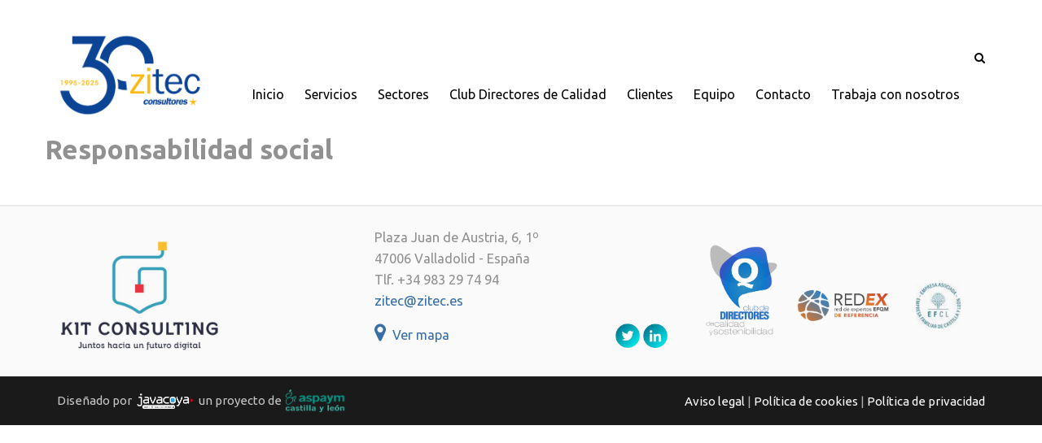

--- FILE ---
content_type: text/html; charset=UTF-8
request_url: http://zitec.es/slider_responsive/responsabilidad-social/
body_size: 7488
content:
        <!DOCTYPE html>
        <html lang="es">
    <head itemscope itemtype="http://schema.org/WebSite">
        <meta charset="UTF-8">
        <meta name="viewport" content="width=device-width, initial-scale=1">
        <link rel="profile" href="http://gmpg.org/xfn/11">
        <link rel="pingback" href="http://zitec.es/xmlrpc.php">
        <link rel="icon" type="image/png" href="http://zitec.es/wp-content/themes/zitec/favicon.ico">
    <meta name='robots' content='index, follow, max-image-preview:large, max-snippet:-1, max-video-preview:-1' />

	<!-- This site is optimized with the Yoast SEO plugin v21.2 - https://yoast.com/wordpress/plugins/seo/ -->
	<title>Responsabilidad social - Zitec Consultores</title>
	<link rel="canonical" href="http://zitec.es/slider_responsive/responsabilidad-social/" />
	<meta property="og:locale" content="es_ES" />
	<meta property="og:type" content="article" />
	<meta property="og:title" content="Responsabilidad social - Zitec Consultores" />
	<meta property="og:url" content="http://zitec.es/slider_responsive/responsabilidad-social/" />
	<meta property="og:site_name" content="Zitec Consultores" />
	<meta name="twitter:card" content="summary_large_image" />
	<script type="application/ld+json" class="yoast-schema-graph">{"@context":"https://schema.org","@graph":[{"@type":"WebPage","@id":"http://zitec.es/slider_responsive/responsabilidad-social/","url":"http://zitec.es/slider_responsive/responsabilidad-social/","name":"Responsabilidad social - Zitec Consultores","isPartOf":{"@id":"https://zitec.es/#website"},"datePublished":"2021-02-03T11:47:38+00:00","dateModified":"2021-02-03T11:47:38+00:00","breadcrumb":{"@id":"http://zitec.es/slider_responsive/responsabilidad-social/#breadcrumb"},"inLanguage":"es","potentialAction":[{"@type":"ReadAction","target":["http://zitec.es/slider_responsive/responsabilidad-social/"]}]},{"@type":"BreadcrumbList","@id":"http://zitec.es/slider_responsive/responsabilidad-social/#breadcrumb","itemListElement":[{"@type":"ListItem","position":1,"name":"Portada","item":"https://zitec.es/"},{"@type":"ListItem","position":2,"name":"Slider Responsive Slideshow","item":"http://zitec.es/slider_responsive/"},{"@type":"ListItem","position":3,"name":"Responsabilidad social"}]},{"@type":"WebSite","@id":"https://zitec.es/#website","url":"https://zitec.es/","name":"Zitec Consultores","description":"Aportamos Valor","potentialAction":[{"@type":"SearchAction","target":{"@type":"EntryPoint","urlTemplate":"https://zitec.es/?s={search_term_string}"},"query-input":"required name=search_term_string"}],"inLanguage":"es"}]}</script>
	<!-- / Yoast SEO plugin. -->


<link rel='dns-prefetch' href='//fonts.googleapis.com' />
<link rel="alternate" type="application/rss+xml" title="Zitec Consultores &raquo; Feed" href="http://zitec.es/feed/" />
<link rel="alternate" type="application/rss+xml" title="Zitec Consultores &raquo; Feed de los comentarios" href="http://zitec.es/comments/feed/" />
<script type="text/javascript">
window._wpemojiSettings = {"baseUrl":"https:\/\/s.w.org\/images\/core\/emoji\/14.0.0\/72x72\/","ext":".png","svgUrl":"https:\/\/s.w.org\/images\/core\/emoji\/14.0.0\/svg\/","svgExt":".svg","source":{"concatemoji":"http:\/\/zitec.es\/wp-includes\/js\/wp-emoji-release.min.js?ver=6.2.8"}};
/*! This file is auto-generated */
!function(e,a,t){var n,r,o,i=a.createElement("canvas"),p=i.getContext&&i.getContext("2d");function s(e,t){p.clearRect(0,0,i.width,i.height),p.fillText(e,0,0);e=i.toDataURL();return p.clearRect(0,0,i.width,i.height),p.fillText(t,0,0),e===i.toDataURL()}function c(e){var t=a.createElement("script");t.src=e,t.defer=t.type="text/javascript",a.getElementsByTagName("head")[0].appendChild(t)}for(o=Array("flag","emoji"),t.supports={everything:!0,everythingExceptFlag:!0},r=0;r<o.length;r++)t.supports[o[r]]=function(e){if(p&&p.fillText)switch(p.textBaseline="top",p.font="600 32px Arial",e){case"flag":return s("\ud83c\udff3\ufe0f\u200d\u26a7\ufe0f","\ud83c\udff3\ufe0f\u200b\u26a7\ufe0f")?!1:!s("\ud83c\uddfa\ud83c\uddf3","\ud83c\uddfa\u200b\ud83c\uddf3")&&!s("\ud83c\udff4\udb40\udc67\udb40\udc62\udb40\udc65\udb40\udc6e\udb40\udc67\udb40\udc7f","\ud83c\udff4\u200b\udb40\udc67\u200b\udb40\udc62\u200b\udb40\udc65\u200b\udb40\udc6e\u200b\udb40\udc67\u200b\udb40\udc7f");case"emoji":return!s("\ud83e\udef1\ud83c\udffb\u200d\ud83e\udef2\ud83c\udfff","\ud83e\udef1\ud83c\udffb\u200b\ud83e\udef2\ud83c\udfff")}return!1}(o[r]),t.supports.everything=t.supports.everything&&t.supports[o[r]],"flag"!==o[r]&&(t.supports.everythingExceptFlag=t.supports.everythingExceptFlag&&t.supports[o[r]]);t.supports.everythingExceptFlag=t.supports.everythingExceptFlag&&!t.supports.flag,t.DOMReady=!1,t.readyCallback=function(){t.DOMReady=!0},t.supports.everything||(n=function(){t.readyCallback()},a.addEventListener?(a.addEventListener("DOMContentLoaded",n,!1),e.addEventListener("load",n,!1)):(e.attachEvent("onload",n),a.attachEvent("onreadystatechange",function(){"complete"===a.readyState&&t.readyCallback()})),(e=t.source||{}).concatemoji?c(e.concatemoji):e.wpemoji&&e.twemoji&&(c(e.twemoji),c(e.wpemoji)))}(window,document,window._wpemojiSettings);
</script>
<style type="text/css">
img.wp-smiley,
img.emoji {
	display: inline !important;
	border: none !important;
	box-shadow: none !important;
	height: 1em !important;
	width: 1em !important;
	margin: 0 0.07em !important;
	vertical-align: -0.1em !important;
	background: none !important;
	padding: 0 !important;
}
</style>
	<link rel='stylesheet' id='wp-block-library-css' href='http://zitec.es/wp-includes/css/dist/block-library/style.min.css?ver=6.2.8' type='text/css' media='all' />
<style id='pdfemb-pdf-embedder-viewer-style-inline-css' type='text/css'>
.wp-block-pdfemb-pdf-embedder-viewer{max-width:none}

</style>
<link rel='stylesheet' id='classic-theme-styles-css' href='http://zitec.es/wp-includes/css/classic-themes.min.css?ver=6.2.8' type='text/css' media='all' />
<style id='global-styles-inline-css' type='text/css'>
body{--wp--preset--color--black: #000000;--wp--preset--color--cyan-bluish-gray: #abb8c3;--wp--preset--color--white: #ffffff;--wp--preset--color--pale-pink: #f78da7;--wp--preset--color--vivid-red: #cf2e2e;--wp--preset--color--luminous-vivid-orange: #ff6900;--wp--preset--color--luminous-vivid-amber: #fcb900;--wp--preset--color--light-green-cyan: #7bdcb5;--wp--preset--color--vivid-green-cyan: #00d084;--wp--preset--color--pale-cyan-blue: #8ed1fc;--wp--preset--color--vivid-cyan-blue: #0693e3;--wp--preset--color--vivid-purple: #9b51e0;--wp--preset--gradient--vivid-cyan-blue-to-vivid-purple: linear-gradient(135deg,rgba(6,147,227,1) 0%,rgb(155,81,224) 100%);--wp--preset--gradient--light-green-cyan-to-vivid-green-cyan: linear-gradient(135deg,rgb(122,220,180) 0%,rgb(0,208,130) 100%);--wp--preset--gradient--luminous-vivid-amber-to-luminous-vivid-orange: linear-gradient(135deg,rgba(252,185,0,1) 0%,rgba(255,105,0,1) 100%);--wp--preset--gradient--luminous-vivid-orange-to-vivid-red: linear-gradient(135deg,rgba(255,105,0,1) 0%,rgb(207,46,46) 100%);--wp--preset--gradient--very-light-gray-to-cyan-bluish-gray: linear-gradient(135deg,rgb(238,238,238) 0%,rgb(169,184,195) 100%);--wp--preset--gradient--cool-to-warm-spectrum: linear-gradient(135deg,rgb(74,234,220) 0%,rgb(151,120,209) 20%,rgb(207,42,186) 40%,rgb(238,44,130) 60%,rgb(251,105,98) 80%,rgb(254,248,76) 100%);--wp--preset--gradient--blush-light-purple: linear-gradient(135deg,rgb(255,206,236) 0%,rgb(152,150,240) 100%);--wp--preset--gradient--blush-bordeaux: linear-gradient(135deg,rgb(254,205,165) 0%,rgb(254,45,45) 50%,rgb(107,0,62) 100%);--wp--preset--gradient--luminous-dusk: linear-gradient(135deg,rgb(255,203,112) 0%,rgb(199,81,192) 50%,rgb(65,88,208) 100%);--wp--preset--gradient--pale-ocean: linear-gradient(135deg,rgb(255,245,203) 0%,rgb(182,227,212) 50%,rgb(51,167,181) 100%);--wp--preset--gradient--electric-grass: linear-gradient(135deg,rgb(202,248,128) 0%,rgb(113,206,126) 100%);--wp--preset--gradient--midnight: linear-gradient(135deg,rgb(2,3,129) 0%,rgb(40,116,252) 100%);--wp--preset--duotone--dark-grayscale: url('#wp-duotone-dark-grayscale');--wp--preset--duotone--grayscale: url('#wp-duotone-grayscale');--wp--preset--duotone--purple-yellow: url('#wp-duotone-purple-yellow');--wp--preset--duotone--blue-red: url('#wp-duotone-blue-red');--wp--preset--duotone--midnight: url('#wp-duotone-midnight');--wp--preset--duotone--magenta-yellow: url('#wp-duotone-magenta-yellow');--wp--preset--duotone--purple-green: url('#wp-duotone-purple-green');--wp--preset--duotone--blue-orange: url('#wp-duotone-blue-orange');--wp--preset--font-size--small: 13px;--wp--preset--font-size--medium: 20px;--wp--preset--font-size--large: 36px;--wp--preset--font-size--x-large: 42px;--wp--preset--spacing--20: 0.44rem;--wp--preset--spacing--30: 0.67rem;--wp--preset--spacing--40: 1rem;--wp--preset--spacing--50: 1.5rem;--wp--preset--spacing--60: 2.25rem;--wp--preset--spacing--70: 3.38rem;--wp--preset--spacing--80: 5.06rem;--wp--preset--shadow--natural: 6px 6px 9px rgba(0, 0, 0, 0.2);--wp--preset--shadow--deep: 12px 12px 50px rgba(0, 0, 0, 0.4);--wp--preset--shadow--sharp: 6px 6px 0px rgba(0, 0, 0, 0.2);--wp--preset--shadow--outlined: 6px 6px 0px -3px rgba(255, 255, 255, 1), 6px 6px rgba(0, 0, 0, 1);--wp--preset--shadow--crisp: 6px 6px 0px rgba(0, 0, 0, 1);}:where(.is-layout-flex){gap: 0.5em;}body .is-layout-flow > .alignleft{float: left;margin-inline-start: 0;margin-inline-end: 2em;}body .is-layout-flow > .alignright{float: right;margin-inline-start: 2em;margin-inline-end: 0;}body .is-layout-flow > .aligncenter{margin-left: auto !important;margin-right: auto !important;}body .is-layout-constrained > .alignleft{float: left;margin-inline-start: 0;margin-inline-end: 2em;}body .is-layout-constrained > .alignright{float: right;margin-inline-start: 2em;margin-inline-end: 0;}body .is-layout-constrained > .aligncenter{margin-left: auto !important;margin-right: auto !important;}body .is-layout-constrained > :where(:not(.alignleft):not(.alignright):not(.alignfull)){max-width: var(--wp--style--global--content-size);margin-left: auto !important;margin-right: auto !important;}body .is-layout-constrained > .alignwide{max-width: var(--wp--style--global--wide-size);}body .is-layout-flex{display: flex;}body .is-layout-flex{flex-wrap: wrap;align-items: center;}body .is-layout-flex > *{margin: 0;}:where(.wp-block-columns.is-layout-flex){gap: 2em;}.has-black-color{color: var(--wp--preset--color--black) !important;}.has-cyan-bluish-gray-color{color: var(--wp--preset--color--cyan-bluish-gray) !important;}.has-white-color{color: var(--wp--preset--color--white) !important;}.has-pale-pink-color{color: var(--wp--preset--color--pale-pink) !important;}.has-vivid-red-color{color: var(--wp--preset--color--vivid-red) !important;}.has-luminous-vivid-orange-color{color: var(--wp--preset--color--luminous-vivid-orange) !important;}.has-luminous-vivid-amber-color{color: var(--wp--preset--color--luminous-vivid-amber) !important;}.has-light-green-cyan-color{color: var(--wp--preset--color--light-green-cyan) !important;}.has-vivid-green-cyan-color{color: var(--wp--preset--color--vivid-green-cyan) !important;}.has-pale-cyan-blue-color{color: var(--wp--preset--color--pale-cyan-blue) !important;}.has-vivid-cyan-blue-color{color: var(--wp--preset--color--vivid-cyan-blue) !important;}.has-vivid-purple-color{color: var(--wp--preset--color--vivid-purple) !important;}.has-black-background-color{background-color: var(--wp--preset--color--black) !important;}.has-cyan-bluish-gray-background-color{background-color: var(--wp--preset--color--cyan-bluish-gray) !important;}.has-white-background-color{background-color: var(--wp--preset--color--white) !important;}.has-pale-pink-background-color{background-color: var(--wp--preset--color--pale-pink) !important;}.has-vivid-red-background-color{background-color: var(--wp--preset--color--vivid-red) !important;}.has-luminous-vivid-orange-background-color{background-color: var(--wp--preset--color--luminous-vivid-orange) !important;}.has-luminous-vivid-amber-background-color{background-color: var(--wp--preset--color--luminous-vivid-amber) !important;}.has-light-green-cyan-background-color{background-color: var(--wp--preset--color--light-green-cyan) !important;}.has-vivid-green-cyan-background-color{background-color: var(--wp--preset--color--vivid-green-cyan) !important;}.has-pale-cyan-blue-background-color{background-color: var(--wp--preset--color--pale-cyan-blue) !important;}.has-vivid-cyan-blue-background-color{background-color: var(--wp--preset--color--vivid-cyan-blue) !important;}.has-vivid-purple-background-color{background-color: var(--wp--preset--color--vivid-purple) !important;}.has-black-border-color{border-color: var(--wp--preset--color--black) !important;}.has-cyan-bluish-gray-border-color{border-color: var(--wp--preset--color--cyan-bluish-gray) !important;}.has-white-border-color{border-color: var(--wp--preset--color--white) !important;}.has-pale-pink-border-color{border-color: var(--wp--preset--color--pale-pink) !important;}.has-vivid-red-border-color{border-color: var(--wp--preset--color--vivid-red) !important;}.has-luminous-vivid-orange-border-color{border-color: var(--wp--preset--color--luminous-vivid-orange) !important;}.has-luminous-vivid-amber-border-color{border-color: var(--wp--preset--color--luminous-vivid-amber) !important;}.has-light-green-cyan-border-color{border-color: var(--wp--preset--color--light-green-cyan) !important;}.has-vivid-green-cyan-border-color{border-color: var(--wp--preset--color--vivid-green-cyan) !important;}.has-pale-cyan-blue-border-color{border-color: var(--wp--preset--color--pale-cyan-blue) !important;}.has-vivid-cyan-blue-border-color{border-color: var(--wp--preset--color--vivid-cyan-blue) !important;}.has-vivid-purple-border-color{border-color: var(--wp--preset--color--vivid-purple) !important;}.has-vivid-cyan-blue-to-vivid-purple-gradient-background{background: var(--wp--preset--gradient--vivid-cyan-blue-to-vivid-purple) !important;}.has-light-green-cyan-to-vivid-green-cyan-gradient-background{background: var(--wp--preset--gradient--light-green-cyan-to-vivid-green-cyan) !important;}.has-luminous-vivid-amber-to-luminous-vivid-orange-gradient-background{background: var(--wp--preset--gradient--luminous-vivid-amber-to-luminous-vivid-orange) !important;}.has-luminous-vivid-orange-to-vivid-red-gradient-background{background: var(--wp--preset--gradient--luminous-vivid-orange-to-vivid-red) !important;}.has-very-light-gray-to-cyan-bluish-gray-gradient-background{background: var(--wp--preset--gradient--very-light-gray-to-cyan-bluish-gray) !important;}.has-cool-to-warm-spectrum-gradient-background{background: var(--wp--preset--gradient--cool-to-warm-spectrum) !important;}.has-blush-light-purple-gradient-background{background: var(--wp--preset--gradient--blush-light-purple) !important;}.has-blush-bordeaux-gradient-background{background: var(--wp--preset--gradient--blush-bordeaux) !important;}.has-luminous-dusk-gradient-background{background: var(--wp--preset--gradient--luminous-dusk) !important;}.has-pale-ocean-gradient-background{background: var(--wp--preset--gradient--pale-ocean) !important;}.has-electric-grass-gradient-background{background: var(--wp--preset--gradient--electric-grass) !important;}.has-midnight-gradient-background{background: var(--wp--preset--gradient--midnight) !important;}.has-small-font-size{font-size: var(--wp--preset--font-size--small) !important;}.has-medium-font-size{font-size: var(--wp--preset--font-size--medium) !important;}.has-large-font-size{font-size: var(--wp--preset--font-size--large) !important;}.has-x-large-font-size{font-size: var(--wp--preset--font-size--x-large) !important;}
.wp-block-navigation a:where(:not(.wp-element-button)){color: inherit;}
:where(.wp-block-columns.is-layout-flex){gap: 2em;}
.wp-block-pullquote{font-size: 1.5em;line-height: 1.6;}
</style>
<link rel='stylesheet' id='categories-images-styles-css' href='http://zitec.es/wp-content/plugins/categories-images/assets/css/zci-styles.css?ver=3.3.1' type='text/css' media='all' />
<link rel='stylesheet' id='contact-form-7-css' href='http://zitec.es/wp-content/plugins/contact-form-7/includes/css/styles.css?ver=5.7.6' type='text/css' media='all' />
<link rel='stylesheet' id='wpos-slick-style-css' href='http://zitec.es/wp-content/plugins/wp-slick-slider-and-image-carousel/assets/css/slick.css?ver=3.5' type='text/css' media='all' />
<link rel='stylesheet' id='wpsisac-public-style-css' href='http://zitec.es/wp-content/plugins/wp-slick-slider-and-image-carousel/assets/css/wpsisac-public.css?ver=3.5' type='text/css' media='all' />
<link rel='stylesheet' id='metro-magazine-google-fonts-css' href='//fonts.googleapis.com/css?family=Ubuntu%3A400%2C400italic%2C700%2C300%7CPlayfair+Display&#038;ver=6.2.8' type='text/css' media='all' />
<link rel='stylesheet' id='jquery-sidr-light-css' href='http://zitec.es/wp-content/themes/zitec/css/jquery.sidr.light.min.css?ver=6.2.8' type='text/css' media='all' />
<link rel='stylesheet' id='font-awesome-css' href='http://zitec.es/wp-content/themes/zitec/css/font-awesome.min.css?ver=6.2.8' type='text/css' media='all' />
<link rel='stylesheet' id='slicknav-css' href='http://zitec.es/wp-content/themes/zitec/css/slicknav.min.css?ver=6.2.8' type='text/css' media='all' />
<link rel='stylesheet' id='metro-magazine-style-css' href='http://zitec.es/wp-content/themes/zitec/style.css?ver=6.2.8' type='text/css' media='all' />
<link rel='stylesheet' id='clientes_css-css' href='http://zitec.es/wp-content/themes/zitec/css/clientes.css?ver=6.2.8' type='text/css' media='all' />
<script type='text/javascript' src='http://zitec.es/wp-includes/js/jquery/jquery.min.js?ver=3.6.4' id='jquery-core-js'></script>
<script type='text/javascript' src='http://zitec.es/wp-includes/js/jquery/jquery-migrate.min.js?ver=3.4.0' id='jquery-migrate-js'></script>
<link rel="https://api.w.org/" href="http://zitec.es/wp-json/" /><link rel="EditURI" type="application/rsd+xml" title="RSD" href="http://zitec.es/xmlrpc.php?rsd" />
<link rel="wlwmanifest" type="application/wlwmanifest+xml" href="http://zitec.es/wp-includes/wlwmanifest.xml" />
<meta name="generator" content="WordPress 6.2.8" />
<link rel='shortlink' href='http://zitec.es/?p=1244' />
<link rel="alternate" type="application/json+oembed" href="http://zitec.es/wp-json/oembed/1.0/embed?url=http%3A%2F%2Fzitec.es%2Fslider_responsive%2Fresponsabilidad-social%2F" />
<link rel="alternate" type="text/xml+oembed" href="http://zitec.es/wp-json/oembed/1.0/embed?url=http%3A%2F%2Fzitec.es%2Fslider_responsive%2Fresponsabilidad-social%2F&#038;format=xml" />
		<style type="text/css" id="wp-custom-css">
			/*ESTILO*/
.margensup {
	margin-top: 40px !important;
}
.margeninf {
	margin-bottom: 40px !important;
}		</style>
			<!-- Script propio -->
	<script src="http://zitec.es/wp-content/themes/zitec/js/script-javacoya.js" type="text/javascript"></script>
	<!-- Bootstrap propio -->
	<link rel="stylesheet" href="http://zitec.es/wp-content/themes/zitec/css/bootstrap-javacoya.css" type="text/css">
</head>
<body class="slider_responsive-template-default single single-slider_responsive postid-1244 group-blog custom-background-color full-width" itemscope itemtype="http://schema.org/WebPage">
        <div id="page" class="site">
                    <header id="masthead" class="site-header" role="banner" itemscope itemtype="http://schema.org/WPHeader">
                        <!-- header-bottom -->
        <div class="header-b">
            <div class="container">
                <!-- logo of the site -->
                <div class="site-branding" itemscope itemtype="http://schema.org/Organization">
                                        <div class="text-logo">
                                                    <p class="site-title" itemprop="name"><a href="http://zitec.es/" rel="home" itemprop="url">Zitec Consultores</a></p>
                                                    <p class="site-description" itemprop="description">Aportamos Valor</p>
                                            </div>
                </div><!-- .site-branding -->
                            </div>
                    <div class="nav-holder">
                <div class="container">
                    <div class="site-logo">
                        <h1><a href="http://zitec.es/"><img class="img-logo" src="http://zitec.es/wp-content/themes/zitec/images/logo-zitec.png" alt="Logo Zitec" /></a></h1>
                    </div>
                    <div class="nav-content">
                        <div class="search-content">
                            <a class="btn-search" id="myBtn" href="#"><span class="fa fa-search"></span></a>
                            <div id="formModal" class="modal">
                                <div class="modal-content">
                                    <span class="close"></span>
                                    <form role="search" method="get" class="search-form" action="http://zitec.es/">
				<label>
					<span class="screen-reader-text">Buscar:</span>
					<input type="search" class="search-field" placeholder="Buscar &hellip;" value="" name="s" />
				</label>
				<input type="submit" class="search-submit" value="Buscar" />
			</form>                                </div>
                            </div>
                        </div>
                        <!-- main-navigation of the site -->
                        <div id="mobile-header">
                            <a id="responsive-menu-button" href="#sidr-main"><span></span><span></span><span></span></a>
                        </div>
                        <nav id="site-navigation" class="main-navigation" /*role="navigation" * />
                        <div class="menu-menu-principal-container"><ul id="primary-menu" class="menu"><li id="menu-item-74" class="menu-item menu-item-type-post_type menu-item-object-page menu-item-home menu-item-74"><a href="http://zitec.es/">Inicio</a></li>
<li id="menu-item-1892" class="menu-item menu-item-type-custom menu-item-object-custom menu-item-has-children menu-item-1892"><a href="#">Servicios</a>
<ul class="sub-menu">
	<li id="menu-item-1544" class="menu-item menu-item-type-post_type menu-item-object-page menu-item-1544"><a href="http://zitec.es/servicios-generales/modelo-efqm/">Modelo EFQM</a></li>
	<li id="menu-item-1561" class="menu-item menu-item-type-post_type menu-item-object-page menu-item-1561"><a href="http://zitec.es/servicios-generales/estrategia/">Estrategia</a></li>
	<li id="menu-item-1562" class="menu-item menu-item-type-post_type menu-item-object-page menu-item-1562"><a href="http://zitec.es/servicios-generales/procesos/">Procesos</a></li>
	<li id="menu-item-1563" class="menu-item menu-item-type-post_type menu-item-object-page menu-item-1563"><a href="http://zitec.es/servicios-generales/lean/">Lean</a></li>
	<li id="menu-item-1564" class="menu-item menu-item-type-post_type menu-item-object-page menu-item-1564"><a href="http://zitec.es/servicios-generales/gestionar-el-talento/">Gestionar el Talento</a></li>
	<li id="menu-item-1565" class="menu-item menu-item-type-post_type menu-item-object-page menu-item-1565"><a href="http://zitec.es/servicios-generales/sistemas-de-gestion/">Sistemas de Gestión</a></li>
	<li id="menu-item-1566" class="menu-item menu-item-type-post_type menu-item-object-page menu-item-1566"><a href="http://zitec.es/servicios-generales/sostenibilidad/">Sostenibilidad</a></li>
	<li id="menu-item-1568" class="menu-item menu-item-type-post_type menu-item-object-page menu-item-1568"><a href="http://zitec.es/servicios-generales/innovacion/">Innovación</a></li>
	<li id="menu-item-1567" class="menu-item menu-item-type-post_type menu-item-object-page menu-item-1567"><a href="http://zitec.es/servicios-generales/seguridad-alimentaria/">Seguridad alimentaria</a></li>
</ul>
</li>
<li id="menu-item-1893" class="menu-item menu-item-type-custom menu-item-object-custom menu-item-has-children menu-item-1893"><a href="#">Sectores</a>
<ul class="sub-menu">
	<li id="menu-item-1589" class="menu-item menu-item-type-post_type menu-item-object-page menu-item-1589"><a href="http://zitec.es/sectores-generales/administraciones-publicas/">Administraciones Públicas</a></li>
	<li id="menu-item-1590" class="menu-item menu-item-type-post_type menu-item-object-page menu-item-1590"><a href="http://zitec.es/sectores-generales/agroalimentario/">Agroalimentario</a></li>
	<li id="menu-item-1591" class="menu-item menu-item-type-post_type menu-item-object-page menu-item-1591"><a href="http://zitec.es/sectores-generales/bodegas/">Bodegas</a></li>
	<li id="menu-item-1592" class="menu-item menu-item-type-post_type menu-item-object-page menu-item-1592"><a href="http://zitec.es/sectores-generales/educacion/">Educación</a></li>
	<li id="menu-item-1593" class="menu-item menu-item-type-post_type menu-item-object-page menu-item-1593"><a href="http://zitec.es/sectores-generales/consultores-para-industria-en-valladolid-i-zitec/">Industria</a></li>
	<li id="menu-item-1594" class="menu-item menu-item-type-post_type menu-item-object-page menu-item-1594"><a href="http://zitec.es/sectores-generales/sanidad/">Sanidad</a></li>
	<li id="menu-item-1595" class="menu-item menu-item-type-post_type menu-item-object-page menu-item-1595"><a href="http://zitec.es/sectores-generales/servicios/">Servicios</a></li>
	<li id="menu-item-1596" class="menu-item menu-item-type-post_type menu-item-object-page menu-item-1596"><a href="http://zitec.es/sectores-generales/tercer-sector/">Tercer Sector</a></li>
</ul>
</li>
<li id="menu-item-1342" class="menu-item menu-item-type-post_type menu-item-object-page menu-item-has-children menu-item-1342"><a href="http://zitec.es/club-directores-de-calidad/">Club Directores de Calidad</a>
<ul class="sub-menu">
	<li id="menu-item-1597" class="menu-item menu-item-type-post_type menu-item-object-page menu-item-1597"><a href="http://zitec.es/club-directores-de-calidad/">Quiénes somos</a></li>
	<li id="menu-item-1344" class="menu-item menu-item-type-taxonomy menu-item-object-category menu-item-1344"><a href="http://zitec.es/category/club-directores-de-calidad/actividades/">Actividades</a></li>
	<li id="menu-item-1345" class="menu-item menu-item-type-taxonomy menu-item-object-category menu-item-1345"><a href="http://zitec.es/category/club-directores-de-calidad/mesa-de-alimentacion/">Mesa de alimentación</a></li>
	<li id="menu-item-1343" class="menu-item menu-item-type-post_type menu-item-object-page menu-item-1343"><a href="http://zitec.es/club-directores-de-calidad/contacto/">Contacto</a></li>
</ul>
</li>
<li id="menu-item-128" class="menu-item menu-item-type-post_type menu-item-object-page menu-item-128"><a href="http://zitec.es/clientes/">Clientes</a></li>
<li id="menu-item-127" class="menu-item menu-item-type-post_type menu-item-object-page menu-item-127"><a href="http://zitec.es/equipo/">Equipo</a></li>
<li id="menu-item-126" class="menu-item menu-item-type-post_type menu-item-object-page menu-item-126"><a href="http://zitec.es/contacto/">Contacto</a></li>
<li id="menu-item-116" class="menu-item menu-item-type-post_type menu-item-object-page menu-item-116"><a href="http://zitec.es/trabaja-con-nosotros/">Trabaja con nosotros</a></li>
</ul></div>                        </nav><!-- #site-navigation -->
                    </div>
                </div>
            </div>
                </div>
    </header><!-- #masthead -->
            <div id="content" class="site-content">
            <div class="container">
                <div class="row">
                <div id="primary" class="content-area">
	<main id="main" class="site-main" role="main">
	<article id="post-1244" class="post-1244 slider_responsive type-slider_responsive status-publish hentry">
                <header class="entry-header">
                <h1 class="entry-title">Responsabilidad social</h1>            </header>
        	<div class="entry-content">
			</div><!-- .entry-content -->
	<footer class="entry-footer">
			</footer><!-- .entry-footer -->
</article><!-- #post-## -->
	</main><!-- #main -->
</div><!-- #primary -->
</div></div></div><footer id="colophon" class="site-footer" role="contentinfo" itemscope itemtype="http://schema.org/WPFooter">    <div class="footer-t">
        <div class="container">
            <div class="row">
                <div class="col">
                    <!--<div><img src="/images/footer/logo_zitec_25aniversario.png" alt="Logo Zitec" class="logo-ppal-footer" /></div>-->
					<div><a href="/kit-consulting"><img src="http://zitec.es/wp-content/themes/zitec/images/footer/logo-kit-consulting-pie.png" alt="Logo Zitec" class="logo-ppal-footer" width="200" /></a></div>
                </div>
                <div class="col">
                    <div>
                        <p class="direccion">
                            Plaza Juan de Austria, 6, 1º<br />
                            47006 Valladolid - España<br />
                            Tlf. +34 983 29 74 94<br />
                            <a href="mailto:zitec@zitec.es">zitec@zitec.es</a>
                        </p>
						<div>
							<p class="ver-mapa float-left">
								<a href="https://www.google.com/maps/place/Plaza+Juan+de+Austria,+6,+47006+Valladolid/@41.638581,-4.740411,15z/data=!4m5!3m4!1s0xd476d3983e36b19:0xc6551d87d75cefc5!8m2!3d41.6385805!4d-4.7404109?hl=es-ES" target="_blank"><span class="fa fa-map-marker fa-icon"></span>&nbsp;&nbsp;Ver mapa</a>
							</p>
							<div class="float-right">
								<a href="https://twitter.com/zitec_consultor?lang=es" target="_blank"><img src="/wp-content/themes/zitec/images/twitter.png" width="30" /></a>
								<a href="https://www.linkedin.com/company/zitec-consultores" target="_blank"><img src="/wp-content/themes/zitec/images/linkedin.png" width="30" /></a>
							</div>
						</div>
                    </div>
                </div>
                <div class="col">
                    <div class="logos-footer">
                        <img src="http://zitec.es/wp-content/themes/zitec/images/footer/logo_club_excelencia_gestion.png" alt="Logo Club de Excelencia en Gestión" class="logo-sec-footer" />
                        <img src="http://zitec.es/wp-content/themes/zitec/images/footer/logo_redex.png" alt="REDEX" class="logo-terc-footer" />
                        <img src="http://zitec.es/wp-content/themes/zitec/images/footer/logo_empresa_familiar_cyl.png" alt="Logo Empresa Familiar de Castilla y León" class="logo-terc-footer" />
                    </div>
                </div>
            </div>
        </div>
    </div>
    <div class="footer-b"><div class="container"><div class="site-info">        <div class="float-left">
            <div id="footer_javacoya">
                Diseñado por <a title="Javacoya Media" href="http://www.javacoya.es/" target="_blank">
                    <img id="logo_footer1" src="http://zitec.es/wp-content/themes/zitec/images/footer/Javacoya.png" alt="Javacoya Media" /></a>
                un proyecto de <a title="Aspaym Castilla y León" href="http://www.aspaymcyl.org" target="_blank">
                    <img id="logo_footer2" src="http://zitec.es/wp-content/themes/zitec/images/footer/aspaym.png" alt="Aspaym Castilla y León" /></a>
            </div>
        </div>
        <div class="float-right">
            <div id="proteccion-datos">
                <a href="http://zitec.es/aviso-legal">Aviso legal</a> | <a href="http://zitec.es/politica-de-cookies">Política de cookies</a> | <a href="http://zitec.es/politica-de-privacidad">Política de privacidad</a>
            </div>
        </div>
    </div></div></div></footer><script type='text/javascript' src='http://zitec.es/wp-content/plugins/contact-form-7/includes/swv/js/index.js?ver=5.7.6' id='swv-js'></script>
<script type='text/javascript' id='contact-form-7-js-extra'>
/* <![CDATA[ */
var wpcf7 = {"api":{"root":"http:\/\/zitec.es\/wp-json\/","namespace":"contact-form-7\/v1"}};
/* ]]> */
</script>
<script type='text/javascript' src='http://zitec.es/wp-content/plugins/contact-form-7/includes/js/index.js?ver=5.7.6' id='contact-form-7-js'></script>
<script type='text/javascript' src='http://zitec.es/wp-content/themes/zitec/js/jquery.sidr.min.js?ver=2.2.1' id='jquery-sidr-js'></script>
<script type='text/javascript' src='http://zitec.es/wp-content/themes/zitec/js/jquery.slicknav.min.js?ver=1.0.10' id='jquery-slicknav-js'></script>
<script type='text/javascript' src='http://zitec.es/wp-content/themes/zitec/js/equal-height.min.js?ver=0.7.0' id='equal-height-js'></script>
<script type='text/javascript' src='http://zitec.es/wp-content/themes/zitec/js/custom.min.js?ver=6.2.8' id='metro-magazine-custom-js'></script>
<script type='text/javascript' src='http://zitec.es/wp-content/themes/zitec/js/clientes.js?ver=1.0' id='clientes_js-js'></script>
            <!-- Google tag (gtag.js) -->
            <script async src="https://www.googletagmanager.com/gtag/js?id=G-SY27V10306"></script>
            <script>
                window.dataLayer = window.dataLayer || [];
                function gtag(){dataLayer.push(arguments);}
                gtag('js', new Date());

                gtag('config', 'G-SY27V10306');
            </script>

            
</body>
</html>

--- FILE ---
content_type: text/css
request_url: http://zitec.es/wp-content/themes/zitec/style.css?ver=6.2.8
body_size: 14469
content:
/*
Theme Name: Zitec Magazine
Theme URI: http://javacoya.es   
Author URI: http://javacoya.es
Description: Zitec Magazine Theme
Text Domain: zitec
*/

:root {
    --color-enlaces: #386FA7;
}

html {
    font-family: 'PT Serif', serif;
    -webkit-text-size-adjust: 100%;
    -ms-text-size-adjust: 100%;
}

body {
    margin: 0;
}

article,
aside,
details,
figcaption,
figure,
footer,
header,
main,
menu,
nav,
section,
summary {
    display: block;
}

audio,
canvas,
progress,
video {
    display: inline-block;
    vertical-align: baseline;
}

audio:not([controls]) {
    display: none;
    height: 0;
}

[hidden],
template {
    display: none;
}

a {
    text-decoration: none;
    color: var(--color-enlaces);
    outline: none;
}

a:active,
a:hover {
    text-decoration: underline;
    color: var(--color-enlaces);
}

a:focus {
    outline: none;
}

abbr[title] {
    border-bottom: 1px dotted;
}

b,
strong {
    font-weight: bold;
}

dfn {
    font-style: italic;
}

h1 {
    font-size: 2em;
    margin: 0.67em 0;
}

mark {
    background: #ff0;
    color: #000;
}

small {
    font-size: 80%;
}

sub,
sup {
    font-size: 75%;
    line-height: 0;
    position: relative;
    vertical-align: baseline;
}

sup {
    top: -0.5em;
}

sub {
    bottom: -0.25em;
}

img {
    border: 0;
}

svg:not(:root) {
    overflow: hidden;
}

figure {
    margin: 0;
}

hr {
    box-sizing: content-box;
    height: 0;
}

pre {
    overflow: auto;
}

code,
kbd,
pre,
samp {
    font-family: monospace, monospace;
    font-size: 1em;
}

button,
input,
optgroup,
select,
textarea {
    color: inherit;
    font: inherit;
    margin: 0;
}

button {
    overflow: visible;
}

button,
select {
    text-transform: none;
}

button,
html input[type="button"],
input[type="reset"],
input[type="submit"] {
    -webkit-appearance: button;
    cursor: pointer;
}

button[disabled],
html input[disabled] {
    cursor: default;
}

button::-moz-focus-inner,
input::-moz-focus-inner {
    border: 0;
    padding: 0;
}

input {
    line-height: normal;
}

input[type="checkbox"],
input[type="radio"] {
    box-sizing: border-box;
    padding: 0;
}

input[type="number"]::-webkit-inner-spin-button,
input[type="number"]::-webkit-outer-spin-button {
    height: auto;
}

input[type="search"] {
    -webkit-appearance: textfield;
    box-sizing: content-box;
}

input[type="search"]::-webkit-search-cancel-button,
input[type="search"]::-webkit-search-decoration {
    -webkit-appearance: none;
}

fieldset {
    border: 1px solid #c0c0c0;
    margin: 0 2px;
    padding: 0.35em 0.625em 0.75em;
}

legend {
    border: 0;
    padding: 0;
}

textarea {
    overflow: auto;
}

optgroup {
    font-weight: bold;
}

table {
    border-collapse: collapse;
    border-spacing: 0;
}

td,
th {
    padding: 0;
}

body,
button,
input,
select,
textarea {
    color: #919191;
    font-family: 'Ubuntu', sans-serif;
    font-size: 16px;
    line-height: 24px;
}

h1,
h2,
h3,
h4,
h5,
h6 {
    /*clear: both;*/
    margin-top: 0;
}

p {
    margin-bottom: 1.5em;
    margin-top: 0;
}

dfn,
cite,
em,
i {
    font-style: italic;
}

blockquote {
    margin: 0 1.5em;
}

address {
    margin: 0 0 1.5em;
}

pre {
    background: #f9f9f9;
    font-family: "Courier 10 Pitch", Courier, monospace;
    font-size: 15px;
    font-size: 0.9375rem;
    line-height: 1.6;
    margin-bottom: 1.5em;
    max-width: 100%;
    overflow: auto;
    padding: 1.6em;
}

code,
kbd,
tt,
var {
    font-family: Monaco, Consolas, "Andale Mono", "DejaVu Sans Mono", monospace;
    font-size: 15px;
    font-size: 0.9375rem;
}

abbr,
acronym {
    border-bottom: 1px dotted #666;
    cursor: help;
}

mark,
ins {
    background: #fff9c0;
    text-decoration: none;
}

big {
    font-size: 125%;
}

html {
    -webkit-box-sizing: border-box;
    -moz-box-sizing: border-box;
    box-sizing: border-box;
}

*,
*:before,
*:after {
    /* Inherit box-sizing to make it easier to change the property for components that leverage other behavior; see http://css-tricks.com/inheriting-box-sizing-probably-slightly-better-best-practice/ */
    -webkit-box-sizing: inherit;
    -moz-box-sizing: inherit;
    box-sizing: inherit;
}

body {
    color: #919191;
    font: 16px/24px 'Ubuntu', sans-serif;
    background: #fff;
    overflow-y: scroll;
    -webkit-text-size-adjust: 100%;
    -ms-text-size-adjust: none;
    min-width: 320px;
}

blockquote:before,
blockquote:after,
q:before,
q:after {
    content: "";
}

blockquote,
q {
    quotes: "" "";
}

hr {
    background-color: #ccc;
    border: 0;
    height: 1px;
    margin-bottom: 1.5em;
}

ul,
ol {
    margin: 0 0 1.5em 0;
}

ul {
    list-style: square;
    padding: 0 0 0 22px;
}

ol {
    list-style: decimal;
    padding: 0 0 0 22px;
}

li>ul,
li>ol {
    margin-bottom: 0;
    margin-left: 0;
}

dt {
    font-weight: bold;
}

dd {
    margin: 0 1.5em 1.5em;
}

img {
    height: auto;
    /* Make sure images are scaled correctly. */
    max-width: 100%;
    /* Adhere to container width. */
}

table {
    margin: 0 0 1.5em;
    width: 100%;
}

a.btn.btn-primary,
button,
input[type="button"],
input[type="reset"],
input[type="submit"] {
    display: inline-block;
    border: 1px solid #06509d;
    border-radius: 20px;
    font-size: 14px;
    line-height: 17px;
    text-transform: uppercase;
    color: #06509d;
    letter-spacing: 1px;
    padding: 9px 58px;
    -webkit-transition: all 0.3s;
    -moz-transition: all 0.3s;
    transition: all 0.3s;
    background: none;
}

a:hover.btn.btn-primary,
button:hover,
input[type="button"]:hover,
input[type="reset"]:hover,
input[type="submit"]:hover {
    text-decoration: none;
    color: #fff;
    background: #06509d;
    border-color: #06509d
}

button:focus,
input[type="button"]:focus,
input[type="reset"]:focus,
input[type="submit"]:focus,
button:active,
input[type="button"]:active,
input[type="reset"]:active,
input[type="submit"]:active {
    text-decoration: none;
    color: #fff;
    background: #06509d;
    border-color: #06509d
}

input[type="text"],
input[type="email"],
input[type="url"],
input[type="password"],
input[type="search"],
select,
textarea {
    color: #333;
    border: 1px solid #dbdbdb;
    border-radius: 0;
    outline: none;
}

input[type="text"]:focus,
input[type="email"]:focus,
input[type="url"]:focus,
input[type="password"]:focus,
input[type="search"]:focus,
select:focus,
textarea:focus {
    color: #111;
}

input[type="text"],
input[type="email"],
input[type="url"],
input[type="password"],
input[type="search"],
select {
    padding: 10px;
}

textarea {
    padding: 10px;
    width: 100%;
    height: 155px;
    resize: none;
}

a:hover,
a:focus,
a:active {
    text-decoration: underline;
}

a:focus {
    outline: none;
}

a:hover,
a:active {
    outline: none;
}

.main-navigation {
    float: left;
}

.main-navigation ul {
    display: none;
    list-style: none;
    margin: 0;
    padding-left: 0;
}

.main-navigation li {
    float: left;
    position: relative;
    margin-right: 33px;
    z-index: 150;
}

.main-navigation a {
    display: block;
    text-decoration: none;
    color: #000;
    padding-top: 21px;
    padding-bottom: 15px;
}

.main-navigation ul li a:hover,
.main-navigation ul li a:focus {
    padding-top: 18px;
}

.main-navigation ul ul {
    position: absolute;
    top: 100%;
    left: -15px;
    width: 216px;
    border: 1px solid #e3e3e3;
    box-shadow: 0 2px 5px rgba(0, 0, 0, 0.15);
    display: none;
    background: #fff;
    z-index: 9999;
}

.main-navigation ul ul:after {
    background: url(images/arrow-up.png) no-repeat;
    width: 21px;
    height: 13px;
    position: absolute;
    top: -13px;
    left: 45px;
    content: '';
}

.main-navigation ul ul ul:after {
    display: none;
}

.main-navigation ul ul ul {
    left: 100%;
    top: 0;
}

.main-navigation ul ul a {
    padding: 8px 15px;
    border-bottom: 1px solid #e3e3e3;
}

.main-navigation ul ul li {
    float: none;
    display: block;
    margin: 0;
}

.main-navigation ul ul li:last-child a {
    border-bottom: 0;
}

.main-navigation li:hover>a,
.main-navigation li.focus>a,
.main-navigation ul li a:hover,
.main-navigation ul li a:focus {
    color: #06509d;
    border-top: 3px solid #06509d;
    padding-top: 18px;
}

.main-navigation ul ul :hover>a,
.main-navigation ul ul .focus>a {
    border-top: 0;
    padding: 8px 15px;
    background: #06509d;
    color: #fff;
}

.main-navigation ul ul a:hover,
.main-navigation ul ul a:focus {
    border-top: 0;
    padding: 8px 15px;
    background: #06509d;
    color: #fff;
}

.main-navigation ul li:hover>ul,
.main-navigation ul li.focus>ul {
    display: block;
}

.main-navigation ul ul li:hover>ul,
.main-navigation ul ul li.focus>ul {
    left: 100%;
}

.main-navigation .current_page_item>a,
.main-navigation .current-menu-item>a,
.main-navigation .current_page_ancestor>a,
.main-navigation .current-menu-ancestor>a {
    color: #06509d;
    border-top: 3px solid #06509d;
    padding-top: 18px;
}


/* Small menu. */

.menu-toggle,
.main-navigation.toggled ul {
    display: block;
}

@media screen and (min-width: 37.5em) {
    .menu-toggle {
        display: none;
    }
    .main-navigation ul {
        display: block;
    }
}

.site-main .comment-navigation,
.site-main .posts-navigation,
.site-main .post-navigation {
    margin: 0 0 1.5em;
    overflow: hidden;
}

.comment-navigation .nav-previous,
.posts-navigation .nav-previous,
.post-navigation .nav-previous {
    float: left;
    width: 50%;
}

.comment-navigation .nav-next,
.posts-navigation .nav-next,
.post-navigation .nav-next {
    float: right;
    text-align: right;
    width: 50%;
}


/* Text meant only for screen readers. */

.screen-reader-text {
    clip: rect(1px, 1px, 1px, 1px);
    position: absolute !important;
    height: 1px;
    width: 1px;
    overflow: hidden;
}

.screen-reader-text:focus {
    background-color: #f1f1f1;
    border-radius: 3px;
    box-shadow: 0 0 2px 2px rgba(0, 0, 0, 0.6);
    clip: auto !important;
    color: #21759b;
    display: block;
    font-size: 14px;
    font-size: 0.875rem;
    font-weight: bold;
    height: auto;
    left: 5px;
    line-height: normal;
    padding: 15px 23px 14px;
    text-decoration: none;
    top: 5px;
    width: auto;
    z-index: 100000;
    /* Above WP toolbar. */
}


/* Do not show the outline on the skip link target. */

#content[tabindex="-1"]:focus {
    outline: 0;
}

.alignleft {
    display: inline;
    float: left;
    margin-right: 1.5em;
}

.alignright {
    display: inline;
    float: right;
    margin-left: 1.5em;
}

.aligncenter {
    clear: both;
    display: block;
    margin-left: auto;
    margin-right: auto;
}

.clear:before,
.clear:after,
.entry-content:before,
.entry-content:after,
.comment-content:before,
.comment-content:after,
.site-header:before,
.site-header:after,
.site-content:before,
.site-content:after,
.site-footer:before,
.site-footer:after {
    content: "";
    display: table;
    table-layout: fixed;
}

.clear:after,
.entry-content:after,
.comment-content:after,
.site-header:after,
.site-content:after,
.site-footer:after {
    clear: both;
}

.widget {
    margin: 0 0 39px;
}


/* Make sure select elements fit in widgets. */

.widget select {
    max-width: 100%;
}

.sticky {
    display: block;
}

.hentry {
    margin: 0 0 1.5em;
}

.byline,
.updated:not(.published) {
    display: none;
}

.single .byline,
.group-blog .byline {
    display: inline;
}

.page-content,
.entry-content,
.entry-summary {
    margin: 1.5em 0 0;
}

.page-links {
    clear: both;
    margin: 0 0 1.5em;
}

.blog .format-aside .entry-title,
.archive .format-aside .entry-title {
    display: none;
}

.comment-content a {
    word-wrap: break-word;
}

.bypostauthor {
    display: block;
}

.infinite-scroll .posts-navigation,
.infinite-scroll.neverending .site-footer {
    display: none;
}

.infinity-end.neverending .site-footer {
    display: block;
}

.page-content .wp-smiley,
.entry-content .wp-smiley,
.comment-content .wp-smiley {
    border: none;
    margin-bottom: 0;
    margin-top: 0;
    padding: 0;
}

embed,
iframe,
object {
    max-width: 100%;
}

.wp-caption {
    margin-bottom: 1.5em;
    max-width: 100%;
}

.wp-caption img[class*="wp-image-"] {
    display: block;
    margin-left: auto;
    margin-right: auto;
}

.wp-caption .wp-caption-text {
    margin: 0.8075em 0;
}

.wp-caption-text {
    text-align: center;
    padding: 5px 0;
}

.gallery {
    margin-bottom: 0;
    margin-left: -15px;
    margin-right: -15px;
}

.gallery:after {
    content: '';
    display: block;
    clear: both;
}

.gallery-item {
    float: left;
    text-align: center;
    vertical-align: top;
    width: 100%;
    padding-left: 15px;
    padding-right: 15px;
    margin-bottom: 30px;
}

.gallery-item a {
    display: block;
}

.gallery-item img {
    width: 100%;
    vertical-align: top;
}

.gallery-columns-2 .gallery-item {
    max-width: 50%;
}

.gallery-columns-3 .gallery-item {
    max-width: 33.33%;
}

.gallery-columns-4 .gallery-item {
    max-width: 25%;
}

.gallery-columns-5 .gallery-item {
    max-width: 20%;
}

.gallery-columns-6 .gallery-item {
    max-width: 16.66%;
}

.gallery-columns-7 .gallery-item {
    max-width: 14.28%;
}

.gallery-columns-8 .gallery-item {
    max-width: 12.5%;
}

.gallery-columns-9 .gallery-item {
    max-width: 11.11%;
}

.gallery-caption {
    display: block;
    padding: 5px 0;
}


/*common site style*/

.site {
    background: #fff;
}

.custom-background .site {
    margin: 20px;
}

.container {
    max-width: 1170px;
    margin: 0 auto;
    padding-left: 15px;
    padding-right: 15px;
}

.container:after {
    content: '';
    display: block;
    clear: both;
}

.row {
    margin-left: -15px;
    margin-right: -15px;
}

.row:after {
    content: '';
    display: block;
    clear: both;
}


/*header style*/

.site-header {
    position: relative;
    z-index: 5;
}


/*.secondary-nav styles*/

.secondary-menu {
    float: left;
}

.secondary-menu ul {
    margin: 3px 0 0;
    padding: 0;
}

.secondary-menu ul li {
    list-style: none;
    float: left;
    margin-left: 25px;
    font-size: 12px;
    line-height: 15px;
    font-weight: 500;
    text-transform: uppercase;
    position: relative;
}

.secondary-menu ul li:first-child {
    margin-left: 0;
}

.secondary-menu ul li a {
    color: #f1f1f1;
}

.secondary-menu ul li a:hover,
.secondary-menu ul li a:focus,
.secondary-menu ul li:hover>a {
    color: #bfbfbf;
    text-decoration: none;
}

.secondary-menu ul ul {
    position: absolute;
    top: 100%;
    left: 0;
    width: 200px;
    padding-top: 13px;
    background: #386fa7;
    margin-top: 0;
    display: none;
}

.secondary-menu ul li:hover>ul {
    display: block;
}

.secondary-menu ul ul li {
    float: none;
    display: block;
    margin: 0;
}

.secondary-menu ul ul li a {
    display: block;
    padding: 10px;
}

.secondary-menu ul ul ul {
    top: 0;
    left: 100%;
    padding-top: 0;
}

.site-header .header-t {
    padding: 8px 0 11px;
    background: #386fa7;
}

.site-header .header-t:after {
    content: '';
    display: block;
    clear: both;
}

.site-header .social-networks {
    float: right;
    margin: 0;
    padding: 0;
    list-style: none;
    font-size: 14px;
    overflow: hidden;
}

.site-header .social-networks li {
    float: left;
    margin-left: 16px;
}

.site-header .social-networks li a {
    color: #eeeeee;
}

.site-header .social-networks li a:hover,
.site-header .social-networks li a:focus {
    color: #bfbfbf;
}

.header-b:after {
    content: '';
    display: block;
    clear: both;
}

.site-branding {
    float: left;
}

.site-branding .custom-logo-link {
    display: inline-block;
    margin-right: 5px;
    vertical-align: middle
}

.site-branding .text-logo {
    display: inline-block;
    vertical-align: middle
}

.site-branding .site-title {
    font-size: 38px;
    line-height: 42px;
    margin: 0;
    font-weight: 700;
    text-transform: uppercase;
    letter-spacing: 1px;
    color: #000000;
    font-family: 'Playfair Display', serif;
}

.site-branding .site-title a {
    color: #000;
}

.site-branding .site-title a:hover,
.site-branding .site-title a:focus {
    text-decoration: none;
}

.site-branding .site-description {
    font-size: 14px;
    margin: 0;
    color: #8e8e8e;
}

.header-b {
    padding: 20px 0 0;
}

.header-b .advertise {
    float: right;
    margin: 2px 0 0;
    width: 65.4%;
}

.header-b .advertise img {
    vertical-align: top;
}

.site-header .btn-search {
    float: right;
    color: #000;
    font-size: 14px;
    margin-top: 19px;
}

.site-header .nav-holder {
    padding-bottom: 6px;
}

.site-header .nav-holder .nav-content {
    border-top: 1px solid #ebebeb;
    margin-top: 20px;
}

.site-header .nav-holder:after {
    content: '';
    display: block;
    clear: both;
}

.site-header .modal {
    display: none;
    position: fixed;
    z-index: 9999;
    padding: 5px 0 100px;
    left: 0;
    top: 0;
    width: 100%;
    overflow: auto;
    background-color: rgba(0, 0, 0, 0.8);
}


/* Modal Content */

.site-header .modal-content {
    margin: auto;
    padding: 20px;
    text-align: center;
}

.site-header .modal-content form {
    margin: 95px auto 0;
    height: 46px;
    background: #fff;
    width: 50%;
}

.site-header form input[type="search"] {
    height: 100%;
    padding: 0 10px;
    width: 70%;
    background: none;
    border: 0;
    float: left;
}

.site-header form input[type="submit"] {
    height: 100%;
    border-radius: 0;
    color: #fff;
    background: #386fa7;
    border: 0;
    float: right;
}


/* The Close Button */

.site-header .close {
    color: #fff;
    float: right;
    font-size: 28px;
    cursor: pointer;
    height: 20px;
    width: 20px;
    background: url(images/modal-close.png) no-repeat;
}


/*home-content style*/

.home-content {
    background: #f4f4f4;
    padding: 46px 0 63px;
}

.all-post {
    overflow: hidden;
    margin: 0 0 54px;
}

.all-post ul {
    margin: 0 -2px;
    padding: 0;
}

.all-post ul:after {
    display: block;
    content: '';
    clear: both;
}

.all-post ul li {
    float: left;
    width: 25%;
    padding: 0 2px;
    list-style: none;
    margin-bottom: 4px;
    box-sizing: border-box;
    overflow: hidden;
}

.all-post ul li img {
    width: 100%;
    vertical-align: top;
}

.all-post ul li.large {
    width: 66.05%
}

.all-post ul li.medium {
    width: 33.95%;
}

.all-post .post {
    position: relative;
}

.all-post .post:after {
    content: '';
    height: 50%;
    position: absolute;
    bottom: 0;
    z-index: 1;
    width: 100%;
    pointer-events: none;
    background: -linear-gradient(top, rgba(0, 0, 0, 0) 0%, rgba(0, 0, 0, 0.9) 100%);
    background: -moz-linear-gradient(top, rgba(0, 0, 0, 0) 0%, rgba(0, 0, 0, 0.9) 100%);
    background: -webkit-linear-gradient(top, rgba(0, 0, 0, 0) 0%, rgba(0, 0, 0, 0.9) 100%);
}

.all-post .post .entry-header {
    position: absolute;
    bottom: 0;
    z-index: 2;
}

.all-post .post .category-holder {
    position: absolute;
    top: 10px;
    left: 10px;
}

.all-post .post .category {
    font-size: 12px;
    line-height: 15px;
    border-radius: 5px;
    display: inline-block;
    padding: 7px 15px 8px;
    color: #fff;
    margin-right: 3px;
    margin-bottom: 3px;
}

.all-post .post .post-thumbnail {
    display: block;
}

.all-post .post .entry-title {
    margin-bottom: 0;
    font-family: 'Playfair Display', serif;
    font-weight: 400;
}

.all-post ul li .post .entry-title {
    font-size: 20px;
    line-height: 24px;
}

.all-post ul li.large .post .entry-title,
.all-post ul li.medium .post .entry-title {
    font-size: 32px;
    line-height: 36px;
}

.all-post .post .entry-header {
    padding: 26px 22px 26px 26px;
}

.all-post .post .entry-title a {
    color: #ffffff;
}

.all-post .post .entry-title a:hover {
    color: #06509d;
    text-decoration: none;
}


/*section-two style*/

.section-two {
    background: #f4f4f4;
    padding: 57px 0 29px;
    margin: 0 0 0;
}

.section-two.top-news {
    background: #fff;
}

.section-two .header {
    margin: 0 0 50px;
}

.section-two .header .header-title {
    font-size: 28px;
    line-height: 32px;
    font-family: 'Playfair Display', serif;
    color: #000;
    text-transform: uppercase;
    text-align: center;
    font-weight: 400;
    position: relative;
}

.section-two .header .header-title a {
    color: #000;
}

.section-two .header .header-title span {
    background: #f4f4f4;
    padding: 0 20px;
    position: relative;
}

.section-two.top-news .header .header-title span {
    background: #fff;
}

.section-two .header .header-title:before {
    content: '';
    position: absolute;
    top: 50%;
    left: 0;
    width: 100%;
    height: 1px;
    background: #dedede;
}

.section-two .col {
    float: left;
    width: 33.3333%;
    padding-left: 15px;
    padding-right: 15px;
    margin-bottom: 30px;
}

.section-two .post {
    background: #fff;
    padding-bottom: 20px;
}

.section-two .post .image-holder {
    position: relative;
}

.section-two .post .category-holder {
    position: absolute;
    top: 10px;
    left: 10px;
}

.section-two .post .category {
    font-size: 12px;
    line-height: 15px;
    border-radius: 5px;
    display: inline-block;
    padding: 7px 20px 8px;
    color: #fff;
    margin-right: 3px;
    margin-bottom: 3px;
}

.section-two .post .post-thumbnail {
    display: block;
    height: 100%;
    margin: 0 0 17px;
}

.section-two .post .post-thumbnail img {
    vertical-align: top;
}

.section-two .post .entry-header,
.section-two .post .entry-content {
    padding: 0 20px;
}

.section-two.top-news .post .entry-header,
.section-two.top-news .post .entry-content {
    padding: 0;
}

.section-two .post .entry-header .entry-meta {
    font-size: 13px;
    color: #666;
    margin: 0 0 11px;
}

.section-two .post .entry-header .entry-meta a {
    color: #666;
}

.section-two .post .entry-header .entry-meta a:hover,
.section-two .post .entry-header .entry-meta a:focus {
    color: #bfbfbf;
    text-decoration: none;
}

.section-two .post .entry-header .entry-title {
    font-size: 20px;
    line-height: 28px;
    font-weight: 400;
    color: #333;
    font-family: 'Playfair Display', serif;
    margin: 0 0 14px;
}

.section-two .post .entry-header .entry-title a {
    color: #333;
}

.section-two .post .entry-header .entry-title a:hover,
.section-two .post .entry-header .entry-title a:focus {
    color: #bfbfbf;
    text-decoration: none;
}

.section-two .post .entry-content {
    margin: 0;
}

.section-two .btn-holder {
    text-align: center;
    border-top: 1px solid #e8e8e8;
    padding-top: 24px;
    margin-top: 4px;
}

.section-two .btn-holder a {
    display: inline-block;
    border: 1px solid #ddd;
    border-radius: 20px;
    font-size: 14px;
    line-height: 17px;
    text-transform: uppercase;
    color: #919191;
    letter-spacing: 1px;
    padding: 9px 58px;
    -webkit-transition: all 0.3s;
    -moz-transition: all 0.3s;
    transition: all 0.3s;
    -webkit-transform: translateZ(0);
    transform: translateZ(0);
    -webkit-backface-visibility: hidden;
    backface-visibility: hidden;
    -moz-osx-font-smoothing: grayscale;
    position: relative;
    -webkit-transition-property: color;
    transition-property: color;
    -webkit-transition-duration: 0.3s;
    transition-duration: 0.3s;
}

.section-two .btn-holder a:hover,
.section-two .btn-holder a:focus {
    text-decoration: none;
    color: #fff;
}

.section-two .btn-holder a:before {
    content: "";
    position: absolute;
    z-index: -1;
    top: 0;
    bottom: 0;
    left: 0;
    right: 0;
    background: #06509d;
    border: 1px solid #06509d;
    border-radius: 20px;
    -webkit-transform: scaleX(0);
    transform: scaleX(0);
    -webkit-transform-origin: 50%;
    transform-origin: 50%;
    -webkit-transition-property: transform;
    transition-property: transform;
    -webkit-transition-duration: 0.3s;
    transition-duration: 0.3s;
    -webkit-transition-timing-function: ease-out;
    transition-timing-function: ease-out;
}

.section-two .btn-holder a:hover:before,
.section-two .btn-holder a:focus:before,
.section-two .btn-holder a:active:before {
    -webkit-transform: scaleX(1);
    transform: scaleX(1);
}


/*section-three style*/

.section-three {
    background: #fff;
    padding: 57px 0 29px 0;
    margin: 0 0 61px;
}

.section-three .header {
    margin: 0 0 57px;
}

.section-three .header .header-title {
    font-size: 28px;
    line-height: 32px;
    font-family: 'Playfair Display', serif;
    color: #000;
    text-transform: uppercase;
    text-align: center;
    font-weight: 400;
    position: relative;
}

.section-three .header .header-title a {
    color: #000;
}

.section-three .header .header-title span {
    background: #fff;
    padding: 0 20px;
    position: relative;
}

.section-three .header .header-title:before {
    content: '';
    position: absolute;
    top: 50%;
    left: 0;
    width: 100%;
    height: 1px;
    background: #e8e8e8;
}

.section-three .post {
    overflow: hidden;
    border: 1px solid #e8e8e8;
    margin: 0 0 38px;
}

.section-three .post-thumbnail {
    float: left;
    width: 251px;
}

.section-three .post-thumbnail img {
    vertical-align: top;
}

.section-three .text-holder {
    overflow: hidden;
    padding: 30px 32px;
}

.section-three .post .entry-header .entry-meta {
    font-size: 13px;
    color: #666;
    margin: 0 0 11px;
}

.section-three .post .entry-header .entry-meta a {
    color: #666;
}

.section-three .post .entry-header .entry-meta a:hover,
.section-three .post .entry-header .entry-meta a:focus {
    color: #bfbfbf;
    text-decoration: none;
}

.section-three .post .entry-header .entry-title {
    font-size: 20px;
    line-height: 28px;
    font-weight: 400;
    color: #333;
    font-family: 'Playfair Display', serif;
    margin: 0 0 14px;
}

.section-three .post .entry-header .entry-title a {
    color: #333;
}

.section-three .post .entry-header .entry-title a:hover,
.section-three .post .entry-header .entry-title a:focus {
    color: #bfbfbf;
    text-decoration: none;
}

.section-three .post .entry-content {
    margin: 0;
}


/*section videos styles*/

.videos {
    background: #202020;
    padding: 50px 0;
}

.videos .header {
    margin-bottom: 57px;
}

.videos .header .header-title {
    font-size: 28px;
    line-height: 32px;
    font-family: 'Playfair Display', serif;
    color: #f4f4f4;
    text-transform: uppercase;
    text-align: center;
    font-weight: 400;
    position: relative;
}

.videos .header .header-title a {
    color: #f4f4f4;
}

.videos .header .header-title span {
    background: #202020;
    padding: 0 20px;
    position: relative;
}

.videos .header .header-title:before {
    content: '';
    position: absolute;
    top: 50%;
    left: 0;
    width: 100%;
    height: 1px;
    background: #707070;
}

.videos .col {
    float: left;
    width: 33.33%;
    padding: 0 15px;
}

.videos .col a {
    display: block;
}

.videos .image-holder {
    position: relative;
}

.videos .image-holder img {
    vertical-align: top;
}

.videos .post.format-video .image-holder:after {
    content: '';
    height: 28px;
    width: 42px;
    position: absolute;
    top: 42%;
    left: 40%;
    pointer-events: none;
    background: url(images/video-play-icon.png) no-repeat;
}

.videos .image-holder:before {
    content: '';
    top: 0;
    left: 0;
    width: 100%;
    height: 100%;
    pointer-events: none;
    position: absolute;
    background: rgba(0, 0, 0, 0.25);
}

.videos .image-holder .text {
    position: absolute;
    bottom: 0;
    left: 0;
    width: 100%;
    padding: 14px;
    font-size: 17px;
    line-height: 20px;
    color: #f0f0f0;
    background: rgba(0, 0, 0, 0.4);
}

.videos .image-holder .text:after {
    display: block;
    content: '';
    clear: both;
}

.videos .image-holder .text a {
    margin: 0 6px;
    color: #f0f0f0;
    display: inline-block;
    float: right;
}

.videos .image-holder:hover:before {
    display: none;
}

.videos .post.format-video .image-holder:hover:after {
    background: url(images/video-play-icon-hover.png) no-repeat;
}


/*section-foru style*/

.section-four {
    overflow: hidden;
    background: #fff;
    margin: 0;
}

.section-four .img-holder {
    float: left;
    width: 55%;
    height: 885px;
    background: url(images/img18.jpg) no-repeat;
    background-size: cover;
    position: relative;
}

.section-four .img-holder:after {
    position: absolute;
    top: 0;
    left: 0;
    width: 100%;
    height: 100%;
    content: '';
    background: rgba(0, 0, 0, 0.5);
}

.section-four .img-holder .table {
    display: table;
    width: 100%;
    height: 100%;
}

.section-four .img-holder .table-row {
    display: table-row;
}

.section-four .img-holder .table-cell {
    display: table-cell;
    vertical-align: middle;
}

.section-four .img-holder .text {
    max-width: 325px;
    margin: 0 auto;
    position: relative;
    z-index: 2;
    font-family: 'Playfair Display', serif;
    font-size: 24px;
    line-height: 38px;
    color: rgba(255, 255, 255, 0.65);
    text-align: center;
}

.section-four .img-holder .text .main-title {
    font-size: 72px;
    line-height: 86px;
    font-weight: 400;
    font-family: 'Playfair Display', serif;
    color: #fff;
    margin: 0 0 30px;
}

.section-four .text-holder {
    overflow: hidden;
    padding: 82px 0 0 6vw;
}

.section-four .text-holder .post-holder {
    max-width: 360px;
}

.section-four .text-holder .post {
    border-bottom: 1px solid #e8e8e8;
    padding-bottom: 8px;
    margin-bottom: 29px;
}

.section-four .text-holder .post:last-child {
    border-bottom: 0;
    margin-bottom: 0;
    padding-bottom: 0;
}

.section-four .post .entry-header .entry-meta {
    font-size: 13px;
    color: #666;
    margin: 0 0 11px;
}

.section-four .post .entry-header .entry-meta a {
    color: #666;
}

.section-four .post .entry-header .entry-meta a:hover,
.section-four .post .entry-header .entry-meta a:focus {
    color: #bfbfbf;
    text-decoration: none;
}

.section-four .post .entry-header .entry-title {
    font-size: 20px;
    line-height: 28px;
    font-weight: 400;
    color: #333;
    font-family: 'Playfair Display', serif;
    margin: 0 0 14px;
}

.section-four .post .entry-header .entry-title a {
    color: #333;
}

.section-four .post .entry-header .entry-title a:hover,
.section-four .post .entry-header .entry-title a:focus {
    color: #bfbfbf;
    text-decoration: none;
}

.section-four .post .entry-content {
    margin: 0;
    line-height: 28px;
}


/*section-noticias style*/

.section-noticias {
    background: #f4f4f4;
    padding: 57px 0 29px 0;
}

.section-noticias .header {
    margin: 0 0 53px;
}

.section-noticias .header .header-title {
    font-size: 28px;
    line-height: 32px;
    font-family: 'Playfair Display', serif;
    color: #000;
    text-transform: uppercase;
    text-align: center;
    font-weight: 400;
    position: relative;
}

.section-noticias .header .header-title span {
    background: #f4f4f4;
    padding: 0 20px;
    position: relative;
}

.section-noticias .header .header-title:before {
    content: '';
    position: absolute;
    top: 50%;
    left: 0;
    width: 100%;
    height: 1px;
    background: #dedede;
}

.section-noticias .col {
    float: left;
    width: 33.33335%;
    padding-left: 15px;
    padding-right: 15px;
}

.section-noticias .post {
    border: 1px solid #e8e8e8;
    padding: 17px 17px 33px;
    -webkit-transition: all 0.2s;
    -moz-transition: all 0.2s;
    transition: all 0.2s;
    margin-bottom: 30px;
}

.section-noticias .post:hover,
.section-noticias .post:focus {
    background: #dee6ee;
    border-color: #dee6ee;
}

.section-noticias .post .entry-meta {
    font-size: 13px;
    color: #666;
    margin: 0 0 11px;
}

.section-noticias .post .entry-meta a {
    color: #666;
}

.section-noticias .post .entry-meta a:hover,
.section-noticias .post .entry-meta a:focus {
    color: #fff;
    text-decoration: none;
}

.section-noticias .post .post-thumbnail,
.section-noticias .post .post-thumbnail {
    display: block;
    width: 100%;
}

.section-noticias .post .image-holder {
    position: relative;
}

.section-noticias .post .category-holder {
    position: absolute;
    top: 10px;
    left: 10px;
}

.section-noticias .post .category {
    font-size: 12px;
    line-height: 15px;
    border-radius: 5px;
    display: inline-block;
    padding: 7px 20px 8px;
    color: #fff;
    margin-right: 3px;
    margin-bottom: 3px;
}

.section-noticias .post .post-thumbnail img {
    vertical-align: top;
}

.section-noticias .post .entry-title {
    font-size: 20px;
    line-height: 28px;
    font-weight: 400;
    color: #333;
    font-family: 'Playfair Display', serif;
    margin: 0 0 24px;
}

.section-noticias .post .entry-title a {
    color: #333;
}

.section-noticias .post .entry-title a:hover,
.section-noticias .post .entry-title a:focus {
    color: #fff;
    text-decoration: none;
}

.section-noticias .post .btn-holder {
    overflow: hidden;
}

.section-noticias .post .btn-detail a {
    font-size: 16px;
    color: #333;
    text-transform: uppercase;
    font-weight: 300;
}

.section-noticias .post .btn-detail .fa {
    margin-right: 5px;
    font-size: 23px;
    vertical-align: top;
    margin-top: 2px;
}

.section-noticias .post .btn-detail a:hover,
.section-noticias .post .btn-detail a:focus {
    text-decoration: none;
    color: #fff;
}

.section-noticias .btn-holder {
    text-align: center;
    border-top: 1px solid #e8e8e8;
    padding-top: 24px;
    margin-top: 15px;
}

.section-noticias .btn-holder a {
    display: inline-block;
    border: 1px solid #ddd;
    border-radius: 20px;
    font-size: 14px;
    line-height: 17px;
    text-transform: uppercase;
    color: #919191;
    letter-spacing: 1px;
    padding: 9px 58px;
    -webkit-transition: all 0.3s;
    -moz-transition: all 0.3s;
    transition: all 0.3s;
    -webkit-transform: translateZ(0);
    transform: translateZ(0);
    -webkit-backface-visibility: hidden;
    backface-visibility: hidden;
    -moz-osx-font-smoothing: grayscale;
    position: relative;
    -webkit-transition-property: color;
    transition-property: color;
    -webkit-transition-duration: 0.3s;
    transition-duration: 0.3s;
}

.section-noticias .btn-holder a:hover,
.section-noticias .btn-holder a:focus {
    text-decoration: none;
    color: #fff;
}

.section-noticias .btn-holder a:before {
    content: "";
    position: absolute;
    z-index: -1;
    top: 0;
    bottom: 0;
    left: 0;
    right: 0;
    background: #06509d;
    border: 1px solid #06509d;
    border-radius: 20px;
    -webkit-transform: scaleX(0);
    transform: scaleX(0);
    -webkit-transform-origin: 50%;
    transform-origin: 50%;
    -webkit-transition-property: transform;
    transition-property: transform;
    -webkit-transition-duration: 0.3s;
    transition-duration: 0.3s;
    -webkit-transition-timing-function: ease-out;
    transition-timing-function: ease-out;
}

.section-noticias .btn-holder a:hover:before,
.section-noticias .btn-holder a:focus:before,
.section-noticias .btn-holder a:active:before {
    -webkit-transform: scaleX(1);
    transform: scaleX(1);
}


/*blog page*/

.top-bar {
    background: #f4f4f4;
    border-top: 1px solid #ebebeb;
    padding: 23px 0 27px;
    margin-bottom: 30px;
}

.page-header {
    text-align: center;
}

.page-header .page-title {
    font-size: 52px;
    line-height: 72px;
    color: #000;
    font-family: 'Playfair Display', serif;
    margin: 0;
    font-weight: 400;
}

#crumbs {
    text-align: center;
    font-size: 14px;
    margin: 6px 4px 5px 0;
}

#crumbs a {
    color: #919191;
}

#crumbs a:hover,
#crumbs a:focus {
    text-decoration: none;
    color: #000;
}

#content {
    padding: 58px 0;
    border-bottom: 1px solid #ebebeb;
}

#content .all-post {
    margin-top: -282px;
}

#primary {
    float: left;
    width: 75%;
}

#primary .post {
    margin: 0 0 38px;
    overflow: hidden;
    border: 1px solid #e8e8e8;
}

#primary .post .post-thumbnail {
    float: left;
    /* width: 100%; */
    width: 250px;
}

#primary .page .post-thumbnail {
    display: block;
    width: 100%;
    margin: 0 0 24px;
}

#primary .post .post-thumbnail img,
#primary .page .post-thumbnail img {
    vertical-align: top;
}

#primary .post .text-holder {
    overflow: hidden;
    padding: 20px 30px;
}

#primary .post .entry-header .entry-title {
    font-size: 20px;
    line-height: 28px;
    font-family: 'Playfair Display', serif;
    font-weight: 400;
    color: #333;
    margin: 0 0 17px;
}

#primary .post .entry-header .entry-title a {
    color: #333;
}

#primary .post .entry-header .entry-title a:hover,
#primary .post .entry-header .entry-title a:focus {
    color: #bfbfbf;
    text-decoration: none;
}

#primary .post .entry-meta {
    overflow: hidden;
    font-size: 13px;
    text-transform: uppercase;
    margin: 0 0 10px;
}

#primary .post .entry-meta a {
    color: #919191;
}

#primary .post .entry-meta a:hover,
#primary .post .entry-meta a:focus {
    color: #bfbfbf;
    text-decoration: none;
}

#primary .post .entry-meta .byline {
    display: inline-block;
    margin-right: 17px;
}

#primary .post .entry-meta .byline a {
    font-weight: 700;
}

#primary .post .entry-meta .comments-link {
    margin-left: 25px;
}

#primary .post .entry-meta .comments-link a:before {
    content: '\f075';
    font-family: 'FontAwesome';
    margin-right: 5px;
}

#primary .post .entry-meta .category:before {
    content: '\f02b';
    font-family: 'FontAwesome';
    margin-right: 5px;
}

#primary .post .entry-content,
#primary .page .entry-content {
    margin: 0;
}

#primary .post .entry-footer,
#primary .page .entry-footer {
    overflow: hidden;
}

#primary .post .entry-footer .btn-readmore {
    color: #333;
    font-size: 16px;
    font-weight: 300;
    text-transform: uppercase;
}

#primary .post .entry-footer .btn-readmore .fa {
    font-size: 23px;
    margin-right: 5px;
    margin-top: 2px;
    vertical-align: top;
}

#primary .post .entry-footer .btn-readmore:hover,
#primary .post .entry-footer .btn-readmore:focus {
    text-decoration: none;
    color: #bfbfbf;
}

#primary .post .entry-content blockquote,
#primary .page .entry-content blockquote {
    margin: 0 0 1.5em;
    background: #f4f4f4 url(images/bg-quote.png) no-repeat 50% 20px;
    font-size: 20px;
    line-height: 24px;
    font-style: italic;
    text-align: center;
    padding: 76px 15px 48px;
}

#primary .post .entry-content blockquote p,
#primary .page .entry-content blockquote p {
    margin: 0 0 13px;
}

#primary .post .entry-content blockquote cite,
#primary .page .entry-content blockquote cite {
    font-style: normal;
    font-size: 16px;
    font-weight: 700;
}

#primary .post .entry-content iframe,
#primary .page .entry-content iframe {
    vertical-align: top;
    margin: 0 0 1.5em;
    width: 100%;
}

#primary .post.format-status .entry-header .entry-title,
#primary .post.format-aside .entry-header .entry-title,
#primary .post.format-link .entry-header .entry-title {
    display: none;
}


/*pagination style*/

.pagination {
    margin: 0 0 1.5em;
}

.pagination .nav-links {
    overflow: hidden;
}

.pagination a {
    float: left;
    margin-right: 4px;
    height: 32px;
    line-height: 32px;
    background: #f1f1f1;
    color: #06509d;
    padding: 0 10px;
}

.pagination .current,
.pagination .dots {
    float: left;
    margin-right: 4px;
}

.pagination .current {
    height: 32px;
    line-height: 32px;
    color: #fff;
    background: #06509d;
    padding: 0 10px;
}

.pagination a:hover {
    text-decoration: none;
    color: #fff;
    background: #06509d;
}


/*single-post style*/

.single-post .top-bar,
.page .top-bar,
.search .top-bar,
.error404 .top-bar {
    height: 90px;
}

.single-post #crumbs,
.page #crumbs,
.search #crumbs,
.error404 #crumbs {
    float: right;
}

.single-post #primary .post {
    border: 0;
}

.page #primary .page {
    margin-bottom: 38px;
}

.single-post #primary .post .post-thumbnail {
    float: none;
    display: block;
    width: 100%;
    margin: 0 0 25px;
}

.single-post #primary .post .entry-header {
    border-bottom: 1px solid #e3e3e3;
    padding-bottom: 12px;
    margin-bottom: 20px;
}

.single-post #primary .post .entry-header .entry-title,
#primary .page .entry-header .entry-title {
    font-size: 30px;
    line-height: 36px;
    font-family: 'Playfair Display', serif;
    font-weight: 400;
    color: #333;
}

.single-post #primary .post .entry-header .entry-meta {
    overflow: hidden;
}

.single-post #primary .post .entry-header .entry-meta .comments-link,
.single-post #primary .post .entry-header .entry-meta .category {
    float: right;
}

#primary .post .entry-content h1,
#primary .page .entry-content h1 {
    font-family: 'Playfair Display', serif;
    color: #333;
    font-size: 72px;
    line-height: 86px;
    font-weight: 400;
    margin: 0 0 10px;
}

#primary .post .entry-content h2,
#primary .page .entry-content h2 {
    font-family: 'Playfair Display', serif;
    color: #333;
    font-size: 32px;
    line-height: 38px;
    font-weight: 400;
    margin: 0 0 13px;
}

#primary .post .entry-content h3,
#primary .page .entry-content h3,
.testimonios h3,
.clientes h3,
.servicios-sectores h3 {
    font-family: 'Playfair Display', serif;
    color: #333;
    font-size: 30px;
    line-height: 36px;
    font-weight: 400;
    margin: 0 0 17px;
}

#primary .post .entry-content h4,
#primary .page .entry-content h4 {
    font-family: 'Playfair Display', serif;
    color: #333;
    font-size: 24px;
    line-height: 29px;
    font-weight: 400;
    margin: 0 0 20px;
}

#primary .post .entry-content h5,
#primary .page .entry-content h5 {
    font-family: 'Playfair Display', serif;
    color: #333;
    font-size: 20px;
    line-height: 24px;
    font-weight: 400;
    margin: 0 0 18px;
}

#primary .post .entry-content h6,
#primary .page .entry-content h6 {
    font-family: 'Playfair Display', serif;
    color: #333;
    font-size: 16px;
    line-height: 19px;
    font-weight: 400;
    margin: 0 0 18px;
}

#primary .post .entry-content .pull-right,
#primary .page .entry-content .pull-right {
    float: right;
    text-align: right;
    width: 263px;
    margin-left: 15px;
    margin-bottom: 30px;
    border-top: 3px solid #f1f1f2;
    padding-top: 10px;
}

#primary .post .entry-content .pull-left,
#primary .page .entry-content .pull-left {
    float: left;
    text-align: left;
    width: 263px;
    margin-right: 15px;
    margin-bottom: 30px;
    border-top: 3px solid #f1f1f2;
    padding-top: 10px;
}

#primary .post .entry-content .dropcap,
#primary .page .entry-content .dropcap {
    font-size: 86px;
    line-height: 68px;
    float: left;
    margin-right: 15px;
}

#primary .post .entry-content .highlight,
#primary .page .entry-content .highlight {
    background: #3873b1;
    color: #fff;
}

#primary .post .entry-content table,
#primary .page .entry-content table {
    color: #919191;
}

#primary .post .entry-content table thead,
#primary .page .entry-content table thead {
    background: #e9e9e9;
    font-weight: 700;
    color: #616161;
}

#primary .post .entry-content table thead th,
#primary .page .entry-content table thead th {
    font-weight: 700;
    color: #616161;
}

#primary .post .entry-content table th,
#primary .page .entry-content table th,
#primary .post .entry-content table td,
#primary .page .entry-content table td {
    padding: 1vw 2vw;
    text-align: left;
}

#primary .post .entry-content table tr,
#primary .page .entry-content table tr {
    border-bottom: 1px solid #ebebeb;
}

#primary .post .entry-footer,
#primary .page .entry-footer {
    overflow: hidden;
}

#primary .post .entry-footer .tags,
#primary .page .entry-footer .tags {
    float: left;
    margin: 0;
    padding: 0;
    list-style: none;
    font-size: 14px;
    font-weight: 700;
}

#primary .post .entry-footer .tags li,
#primary .page .entry-footer .tags li {
    float: left;
    margin-right: 6px;
}

#primary .post .entry-footer .tags li a,
#primary .page .entry-footer .tags li a {
    display: block;
    border-radius: 20px;
    background: #f4f4f4;
    color: #919191;
    padding: 5px 25px;
}

#primary .post .entry-footer .tags li a:hover,
#primary .page .entry-footer .tags li a:hover,
#primary .post .entry-footer .tags li a:focus,
#primary .page .entry-footer .tags li a:focus {
    text-decoration: none;
    background: #000;
    color: #fff;
}

.single-post #primary .post .entry-footer,
.page #primary .page .entry-footer {
    border-top: 1px solid #e3e3e3;
    padding-top: 20px;
}

#primary .post .entry-footer .share,
#primary .page .entry-footer .share {
    float: right;
    font-size: 16px;
}

#primary .post .entry-footer .share span,
#primary .page .entry-footer .share span {
    display: inline-block;
}

#primary .post .entry-footer .share ul,
#primary .page .entry-footer .share ul {
    margin: 0;
    padding: 0;
    list-style: none;
    overflow: hidden;
    display: inline-block;
    font-size: 14px;
    vertical-align: middle;
}

#primary .post .entry-footer .share ul li,
#primary .page .entry-footer .share ul li {
    float: left;
    margin-left: 15px;
}

#primary .post .entry-footer .share ul li:first-child,
#primary .page .entry-footer .share ul li:first-child {
    margin-left: 0;
}

#primary .post .entry-footer .share ul li a,
#primary .page .entry-footer .share ul li a {
    color: #919191;
}

#primary .post .entry-footer .share ul li a:hover,
#primary .post .entry-footer .share ul li a:focus,
#primary .page .entry-footer .share ul li a:hover,
#primary .page .entry-footer .share ul li a:focus {
    text-decoration: none;
    color: #000;
}

#primary .page .entry-header {
    padding-bottom: 0;
    margin-bottom: 0;
}

.full-width #primary {
    width: 100%;
}

.search .page-header,
.error404 .page-header {
    text-align: left;
    float: left;
}

.search .page-header .page-title,
.error404 .page-header .page-title {
    font-size: 32px;
    line-height: 36px;
}

.search #primary .post,
.search #primary .page {
    border: 0;
}

.search #primary .page .entry-header .entry-title {
    color: #333;
    font-family: "Playfair Display", serif;
    font-size: 20px;
    font-weight: 400;
    line-height: 28px;
}

.search #primary .page .entry-header .entry-title a {
    color: #333;
}

.search #primary .page .entry-header .entry-title a:hover,
.search #primary .page .entry-header .entry-title a:focus {
    color: #bfbfbf;
    text-decoration: none;
}

.search #primary .post .entry-header .entry-title,
.search #primary .page .entry-header .entry-title {
    margin: 0;
}

.search #primary .post .entry-header,
.search #primary .page .entry-header {
    margin: 0 0 15px;
}

.search #primary .post .entry-header .entry-link,
.search #primary .page .entry-header .entry-link {
    font-style: italic;
    color: #06509d;
}


/*author section style*/

.author-section {
    border: 1px solid #e3e3e3;
    padding: 40px 25px 10px;
    margin-bottom: 38px;
}

.author-section:after {
    content: '';
    display: block;
    clear: both;
}

.author-section .img-holder {
    float: left;
    width: 105px;
    margin-right: 21px;
}

.author-section .img-holder img {
    vertical-align: top;
    border: 1px solid #dbdbdb;
}

.author-section .text-holder {
    overflow: hidden;
}

.author-section .text-holder .title {
    font-size: 18px;
    line-height: 28px;
    font-weight: 700;
    color: #616161;
    margin: 0 0 10px;
}


/*comments area style*/

.comments-area {
    margin: 0 0 40px;
}

.comments-area .comments-title,
.comments-area .comment-reply-title {
    font-size: 24px;
    line-height: 28px;
    font-weight: 400;
    color: #333;
    font-family: 'Playfair Display', serif;
}

.comments-area ol {
    margin: 0;
    padding: 0;
    list-style: none;
}

.comments-area .comment-body .avatar {
    float: left;
    margin-right: 20px;
}

.comments-area .comment-body .fn {
    float: left;
    font-weight: 500;
    font-size: 16px;
    line-height: 24px;
    color: #616161;
    margin-right: 15px;
}

.comments-area .comment-body .says {
    display: none;
}

.comments-area .comment-body .comment-metadata {
    float: left;
    font-size: 14px;
    color: #919191;
}

.comments-area .comment-body .comment-metadata a {
    color: #919191;
}

.comments-area .comment-body .comment-metadata a:hover,
.comments-area .comment-body .comment-metadata a:focus {
    text-decoration: none;
    color: #41aad4;
}

.comment-author {
    float: left;
}

.comment-meta {
    overflow: hidden;
}

.comments-area .comment-body .comment-content {
    margin-left: 97px;
    margin-top: -50px;
}

.comments-area .comment-body .reply {
    margin-left: 97px;
    font-size: 13px;
    font-weight: 500;
    letter-spacing: 1px;
    text-transform: uppercase;
    overflow: hidden;
}

.comments-area .comment-body .reply a {
    color: #919191;
    border: 1px solid #ddd;
    border-radius: 20px;
    padding: 5px 25px;
    float: left;
}

.comments-area .comment-body .reply a:hover,
.comments-area .comment-body .reply a:focus {
    text-decoration: none;
    background: #06509d;
    border-color: #06509d;
    color: #fff;
}

.comments-area .comment-body {
    border-bottom: 1px solid #f3f3f3;
    padding-bottom: 25px;
    margin-bottom: 25px;
}

.comments-area .comment-list .children {
    padding-left: 97px;
}

.comments-area .comment-form label {
    display: none;
}

.comments-area .comment-form .comment-form-author {
    float: left;
    width: 267px;
    margin-right: 15px;
}

.comments-area .comment-form .comment-form-email {
    float: left;
    width: 267px;
    margin-right: 15px;
}

.comments-area .comment-form .comment-form-url {
    float: left;
    width: 267px;
}

.comments-area .comment-form input[type="text"],
.comments-area .comment-form input[type="email"],
.comments-area .comment-form input[type="url"],
.comments-area .comment-form select {
    width: 100%;
    padding: 10px 15px;
}

.comments-area .comment-form label[for="wp-comment-cookies-consent"] {
    display: inline-block;
    margin-left: 5px;
}


/*error page style*/

.error404 .error-holder {
    max-width: 555px;
    margin: 0 auto;
    text-align: center;
    font-size: 18px;
    line-height: 26px;
}

.error404 .error-holder h1 {
    font-size: 100px;
    color: #06509d;
    margin: 0 0 30px;
    font-weight: 400;
    line-height: 90px;
}

.error404 .error-holder h2 {
    font-size: 30px;
    font-weight: 400;
    line-height: 36px;
    color: #313131;
}

.error404 .error-holder .search-form {
    width: 520px;
    margin: 0 auto;
    border: 1px solid #ddd;
    overflow: hidden;
    padding: 14px 15px 15px 18px;
}

.error404 .error-holder .search-form label {
    float: left;
    width: 75%;
}

.error404 .error-holder .search-form input[type="search"] {
    background: none;
    border: 0;
    border-radius: 0;
    float: left;
    font-size: 14px;
    margin: 0;
    outline: medium none;
    padding: 0;
    width: 100%;
}

.error404 .error-holder .search-form input[type="submit"] {
    background: url("images/bg-search.png") no-repeat;
    border: 0;
    box-shadow: none;
    float: right;
    height: 15px;
    margin: 5px 0 0;
    padding: 0;
    text-indent: -9999px;
    width: 14px;
}

.search-no-results .no-results .page-header {
    float: none;
}


/*sidebar style*/

#secondary {
    float: right;
    width: 25%;
    padding-left: 15px;
    padding-right: 15px;
}

.widget.widget_search .search-form {
    border: 1px solid #ddd;
    overflow: hidden;
    padding: 14px 15px 15px 18px;
}

.widget.widget_search .search-form label {
    float: left;
    width: 75%;
}

.widget.widget_search .search-form input[type="search"] {
    background: none;
    border: 0;
    border-radius: 0;
    float: left;
    width: 100%;
    padding: 0;
    margin: 0;
    font-size: 14px;
    outline: none;
}

.widget.widget_search .search-form input[type="submit"] {
    float: right;
    background: url(images/bg-search.png) no-repeat;
    width: 14px;
    height: 15px;
    margin: 5px 0 0;
    padding: 0;
    border: 0;
    text-indent: -9999px;
    box-shadow: none;
}

.widget .widget-title {
    font-size: 16px;
    line-height: 24px;
    font-weight: 700;
    color: #313131;
    text-transform: uppercase;
    margin: 0 0 17px;
}

.widget ul {
    margin: 0;
    padding: 0;
    list-style: none;
    font-size: 14px;
    text-transform: uppercase;
}

.widget ul li {
    padding-bottom: 11px;
    margin-bottom: 13px;
    border-bottom: 1px solid #e3e3e3;
}

.widget ul li:last-child {
    margin-bottom: 0;
    padding-bottom: 0;
    border-bottom: 0;
}

.widget ul li a {
    color: #919191;
}

.widget ul li a:hover,
.widget ul li a:focus {
    text-decoration: none;
    color: #000;
}

.widget.widget_categories ul li {
    overflow: hidden;
    text-align: right;
}

.widget.widget_categories ul li span {
    display: inline-block;
    height: 25px;
    width: 25px;
    border-radius: 50%;
    background: #4a4a4a;
    text-align: center;
}

.widget.widget_categories ul li a {
    float: left;
}

.widget.widget_tag_cloud .tagcloud {
    overflow: hidden;
}

.widget.widget_tag_cloud a {
    float: left;
    font-size: 14px;
    line-height: 24px;
    font-weight: 700;
    color: #919191;
    background: #f4f4f4;
    border-radius: 15px;
    margin-right: 7px;
    margin-bottom: 9px;
    padding: 3px 21px;
    -webkit-transition: all 0.2s;
    -moz-transition: all 0.2s;
    transition: all 0.2s;
}

.widget.widget_tag_cloud a:hover,
.widget.widget_tag_cloud a:focus {
    text-decoration: none;
    background: #000;
    color: #fff;
}

.widget.widget_metro_flickr ul {
    margin: 0 -6px;
    overflow: hidden;
}

.widget.widget_metro_flickr ul li {
    padding: 0 6px;
    margin-bottom: 12px;
    border-bottom: 0;
    float: left;
    width: 33.3333%;
}

.widget.widget_metro_flickr ul li img {
    width: 100%;
    vertical-align: top;
}

.widget.widget_metro_magazine_recent_post ul,
.widget.widget_metro_magazine_popular_post ul {
    text-transform: none;
}

.widget.widget_metro_magazine_recent_post ul li,
.widget.widget_metro_magazine_popular_post ul li {
    padding: 0;
    margin: 0 0 23px;
    border-bottom: 0;
    overflow: hidden;
}

.widget.widget_metro_magazine_recent_post ul li:last-child,
.widget.widget_metro_magazine_popular_post ul li:last-child {
    margin: 0;
}

.widget.widget_metro_magazine_recent_post ul li .post-thumbnail,
.widget.widget_metro_magazine_popular_post ul li .post-thumbnail {
    float: left;
    width: 78px;
    margin-right: 20px;
}

.widget.widget_metro_magazine_recent_post ul li .post-thumbnail img,
.widget.widget_metro_magazine_popular_post ul li .post-thumbnail img {
    vertical-align: top;
}

.widget.widget_metro_magazine_recent_post ul li .entry-header,
.widget.widget_metro_magazine_popular_post ul li .entry-header {
    overflow: hidden;
}

.widget.widget_metro_magazine_recent_post ul li .entry-header .entry-title,
.widget.widget_metro_magazine_popular_post ul li .entry-header .entry-title {
    font-size: 16px;
    line-height: 20px;
    font-weight: 400;
    font-family: 'Playfair Display', serif;
    margin: 0;
}

.widget.widget_metro_magazine_recent_post ul li .entry-header .entry-title a,
.widget.widget_metro_magazine_popular_post ul li .entry-header .entry-title a {
    color: #333;
}

.widget.widget_metro_magazine_recent_post ul li .entry-header .entry-title a:hover,
.widget.widget_metro_magazine_popular_post ul li .entry-header .entry-title a:hover,
.widget.widget_metro_magazine_recent_post ul li .entry-header .entry-title a:focus,
.widget.widget_metro_magazine_popular_post ul li .entry-header .entry-title a:focus {
    color: #bfbfbf;
    text-decoration: none;
}

.widget.widget_metro_magazine_recent_post ul li .entry-header .entry-meta,
.widget.widget_metro_magazine_popular_post ul li .entry-header .entry-meta {
    font-size: 13px;
    text-transform: uppercase;
}

.widget.widget_metro_magazine_recent_post ul li .entry-header .entry-meta a,
.widget.widget_metro_magazine_popular_post ul li .entry-header .entry-meta a {
    color: #919191;
}

.widget.widget_metro_magazine_recent_post ul li .entry-header .entry-meta a:hover,
.widget.widget_metro_magazine_popular_post ul li .entry-header .entry-meta a:hover,
.widget.widget_metro_magazine_recent_post ul li .entry-header .entry-meta a:focus,
.widget.widget_metro_magazine_popular_post ul li .entry-header .entry-meta a:focus {
    color: #bfbfbf;
}

.widget.widget_calendar caption {
    font-size: 14px;
    color: #fff;
    line-height: 16px;
    background: #06509d;
    padding: 12px 0;
}

.widget.widget_calendar table {
    position: relative;
}

.widget.widget_calendar thead th {
    font-size: 14px;
    color: #616161;
    font-weight: 400;
    height: 35px;
    background: #f4f4f4;
}

.widget.widget_calendar tbody {
    border: 1px solid #e3e3e3;
    border-top: 0;
}

.widget.widget_calendar tbody td {
    text-align: center;
    font-size: 14px;
    height: 35px;
    line-height: 35px;
    color: #919191;
}

.widget_calendar table #prev a {
    left: 15px;
    position: absolute;
    top: 16px;
    background: url(images/btn-prev-month.png) no-repeat;
    width: 7px;
    height: 11px;
    text-indent: -9999px;
}

.widget.widget_calendar table #next a {
    position: absolute;
    right: 15px;
    top: 16px;
    background: url(images/btn-next-month.png) no-repeat;
    width: 7px;
    height: 11px;
    text-indent: -9999px;
}

.widget.widget_calendar table tbody td a {
    display: block;
    height: 100%;
    color: #fff;
    background: #06509d;
}

.widget.widget_metro_magazine_social_links ul {
    overflow: hidden;
    font-size: 17px;
}

.widget.widget_metro_magazine_social_links ul li {
    padding: 0;
    margin: 0 20px 10px 0;
    border-bottom: 0;
    float: left;
}

#secondary .widget.widget_rss ul li a:hover,
#secondary .widget.widget_rss ul li a:focus,
#secondary .widget.widget_text ul li a:hover,
#secondary .widget.widget_text ul li a:focus {
    text-decoration: underline;
}


/*footer style*/

.footer-nav {
    margin: 0;
}

.footer-nav ul {
    margin: 0;
    padding: 0;
    list-style: none;
    overflow: hidden;
}

.footer-nav ul li {
    display: inline-block;
    vertical-align: top;
    margin-left: 16px;
    padding-left: 16px;
    font-size: 16px;
    line-height: 13px;
    border-left: 1px solid #bbbbbb;
}

.footer-nav ul li:first-child {
    margin-left: 0;
    padding-left: 0;
    border-left: 0;
}

.footer-nav ul li a {
    color: #bbbbbb;
}

.footer-nav ul li a:hover,
.footer-nav ul li a:focus {
    text-decoration: none;
    color: #06509d;
}

.site-footer .social-networks {
    margin: 0 0 37px;
    padding: 0;
    list-style: none;
    overflow: hidden;
}

.footer-t .col {
    width: 33.33%;
    float: left;
    padding: 0 15px;
}

.site-footer .widget.widget_metro_magazine_social_links ul li {
    border-bottom: 0;
}

.site-footer .footer-t {
    background: #202020;
    padding: 56px 0 0;
}

.site-footer .footer-t .widget .widget-title {
    color: #dbdbdb;
    margin-bottom: 22px;
    text-align: left;
    font-size: 18px;
    line-height: 22px;
}

.site-footer .widget {
    color: #c0c0c0;
    text-align: left;
}

.site-footer .widget.widget_metro_magazine_recent_post ul li:after,
.site-footer .widget.widget_metro_magazine_popular_post ul li:after {
    display: block;
    content: '';
    clear: both;
}

.site-footer .widget.widget_metro_magazine_recent_post ul li,
.site-footer .widget.widget_metro_magazine_popular_post ul li {
    border-bottom: 1px dotted #4e4e4e;
    margin-bottom: 14px;
    padding-bottom: 14px;
}

.site-footer .widget.widget_metro_magazine_recent_post ul li:last-child,
.site-footer .widget.widget_metro_magazine_popular_post ul li:last-child {
    border-bottom: 0;
}

.site-footer .widget.widget_metro_magazine_recent_post ul li .post-thumbnail,
.site-footer .widget.widget_metro_magazine_popular_post ul li .post-thumbnail {
    float: left;
    margin-right: 18px;
    display: block;
}

.site-footer .widget.widget_metro_magazine_recent_post ul li .entry-header,
.site-footer .widget.widget_metro_magazine_popular_post ul li .entry-header {
    overflow: hidden;
}

.site-footer .widget.widget_metro_magazine_recent_post ul li .entry-meta a,
.site-footer .widget.widget_metro_magazine_popular_post ul li .entry-meta a {
    color: #b2b2b2;
}

.site-footer .widget.widget_metro_magazine_recent_post ul li .entry-title,
.site-footer .widget.widget_metro_magazine_popular_post ul li .entry-title {
    margin-bottom: 4px;
    font-weight: 400;
    font-family: 'Playfair Display', serif;
}

.site-footer .widget.widget_metro_magazine_recent_post ul li .entry-title a,
.site-footer .widget.widget_metro_magazine_popular_post ul li .entry-title a {
    color: #bfbfbf;
}

.site-footer .widget.widget_metro_magazine_recent_post ul li .entry-header a:hover,
.site-footer .widget.widget_metro_magazine_recent_post ul li .entry-header a:focus,
.site-footer .widget.widget_metro_magazine_popular_post ul li .entry-header a:hover,
.site-footer .widget.widget_metro_magazine_popular_post ul li .entry-header a:focus {
    color: #fff;
}

.site-footer .widget ul li {
    border-bottom: 1px solid #515151;
}

.site-footer .widget ul li a:hover {
    color: #fff;
}

.site-footer .widget ul li:last-child {
    border-bottom: 0;
}

.widget.widget_text img {
    margin-bottom: 20px;
}

.site-footer .widget.widget_search .search-form input[type="search"] {
    color: #fff;
}

.site-footer .widget.widget_rss .widget-title a {
    color: #dbdbdb;
}

.site-footer .widget.widget_rss ul li a {
    color: #fff;
}

.site-footer .widget.widget_rss ul li a:hover,
.site-footer .widget.widget_rss ul li a:focus {
    text-decoration: underline;
}

.site-info {
    font-size: 15px;
    line-height: 18px;
    float: left;
    color: #adadad;
}

.site-info a {
    color: #fff;
}

.footer-b {
    background: #1a1a1a;
    padding: 30px 0;
    border-top: 1px solid #252525;
}

.footer-nav {
    float: right;
}

.site-footer .site-info a.privacy-policy-link {
    display: inline-block;
    margin-left: 5px;
}

#mobile-header,
#secondary-mobile-header {
    display: none;
}

.slicknav_menu {
    display: none;
}


/*responsive style*/

@media only screen and (min-width: 1300px) {
    .div-cabecera .container .text-panel {
        line-height: 1.2em !important;
        margin: 3% 0 !important;
    }
    .div-cabecera .container .text-panel p {
        font-size: 1.3vw !important;
    }
    .div-cabecera .container .text-panel-3 {
        margin: 10% 0 !important;
    }
    .div-cabecera .container .text-panel-3 p {
        font-size: 1.2vw !important;
    }
}

@media only screen and (max-width: 1199px) {
    .container {
        max-width: 970px;
    }
    .site-header form input[type="search"] {
        width: 56%;
    }
    .logo-sec-footer {
        display: block;
        margin: 0 auto;
    }
}

@media only screen and (max-width: 991px) {
    .container {
        max-width: 750px;
    }
    .site-header form input[type="submit"] {
        padding: 0 20px;
    }
    .videos .col {
        width: 100%;
        margin-bottom: 15px;
    }
    .videos .image-holder::after {
        left: 50%;
    }
    .videos .col img {
        width: 100%;
    }
    .main-navigation,
    .secondary-menu {
        display: none;
    }
    #mobile-header a,
    #secondary-mobile-header a {
        display: block;
    }
    #mobile-header span,
    #secondary-mobile-header span {
        display: block;
        width: 20px;
        height: 3px;
        background: #989899;
        border-radius: 3px;
        margin-bottom: 2px;
    }
    .sidr-main-open #mobile-header span,
    .responsive-sidr-main-open #secondary-mobile-header span {
        display: block;
        width: 100%;
        height: 3px;
        background: #004d9f;
        margin-bottom: 3px;
        -webkit-transition: all 0.2s;
        -moz-transition: all 0.2s;
        transition: all 0.2s;
    }
    #secondary-mobile-header span,
    .responsive-sidr-main-open #secondary-mobile-header span {
        background: #fff;
    }
    .sidr-main-open #mobile-header span:nth-child(2n),
    .responsive-sidr-main-open #secondary-mobile-header span:nth-child(2n) {
        display: none;
    }
    .sidr-main-open #mobile-header span:first-child,
    .responsive-sidr-main-open #secondary-mobile-header span:first-child {
        -webkit-transform: rotate(50deg);
        -moz-transform: rotate(50deg);
        transform: rotate(50deg);
    }
    .sidr-main-open #mobile-header span:last-child,
    .responsive-sidr-main-open #secondary-mobile-header span:last-child {
        -webkit-transform: rotate(-50deg);
        -moz-transform: rotate(-50deg);
        transform: rotate(-50deg);
        margin-top: -6px;
    }
    .section-two .post {
        width: 100%;
    }
    .section-two .post .post-thumbnail img {
        width: 100%;
    }
    .section-four .text-holder {
        padding: 20px 0 0 5vw;
    }
    .section-noticias .col {
        width: 100%;
    }
    .section-noticias .post .post-thumbnail img {
        width: 100%;
    }
    .footer-nav ul li {
        margin: 0 10px;
    }
    #primary {
        width: 100%;
    }
    #primary .post .text-holder {
        padding: 13px 20px;
    }
    #secondary {
        width: 100%;
    }
    .footer-b {
        text-align: center;
    }
    .site-info,
    .footer-nav {
        float: none;
        margin-bottom: 10px;
    }
    .all-post ul li.large,
    .all-post ul li.medium {
        width: 100%;
    }
    .all-post ul li {
        width: 50%;
    }
    .site-header .btn-search {
        float: left;
        margin-top: 9px;
        margin-bottom: 6px;
    }
    .slicknav_menu {
        display: block;
    }
    .slicknav_nav ul {
        margin: 0;
    }
    .slicknav_nav a {
        margin-left: -5px;
        margin-right: -5px;
    }
    .slicknav_nav a:hover,
    .slicknav_nav a:focus {
        text-decoration: none;
    }
    .slicknav_nav .slicknav_row {
        margin: 0 -5px;
        padding: 5px 10px;
    }
    .header-t .slicknav_menu {
        background: #386FA7;
    }
}

@media only screen and (max-width: 767px) {
    .container {
        width: 100%;
    }
    .site-header .header-t .social-networks {
        width: 100%;
        text-align: center;
    }
    .secondary-nav {
        float: none;
        width: 100%;
        margin-bottom: 10px;
        text-align: center;
    }
    .section-two .col {
        width: 100%;
        margin-bottom: 10px;
    }
    .site-header .modal-content form {
        width: 100%;
    }
    .site-header .header-t .social-networks li {
        float: none;
        display: inline-block;
        margin: 0 8px;
    }
    .site-branding {
        width: 100%;
        text-align: center;
        margin: 0 0 15px;
    }
    .header-b .advertise {
        width: 100%;
    }
    .all-post ul li.large .post .entry-title,
    .all-post ul li.medium .post .entry-title {
        font-size: 20px;
        line-height: 24px;
    }
    .all-post ul li {
        width: 100%;
        margin-bottom: 15px;
    }
    .all-post ul li.large,
    .all-post ul li.medium {
        width: 100%;
    }
    .section-four .img-holder {
        width: 100%;
    }
    .section-four .text-holder {
        width: 100%;
        padding: 20px;
    }
    .section-three .post-thumbnail img {
        width: 100%;
    }
    .section-two,
    .section-three,
    .section-noticias {
        padding: 20px;
    }
    .section-two .header,
    .section-three .header,
    .section-noticias .header {
        margin: 0 0 20px;
    }
    .section-two .header .header-title,
    .section-three .header .header-title,
    .section-noticias .header .header-title {
        font-size: 20px;
        line-height: 24px;
    }
    .section-two .post .entry-header .entry-title,
    .section-three .post .entry-header .entry-title,
    .section-four .post .entry-header .entry-title,
    .section-noticias .post .entry-title {
        font-size: 18px;
    }
    .section-three .post-thumbnail {
        width: 100%;
    }
    .section-three .text-holder {
        width: 100%;
        padding: 20px;
    }
    .section-four .img-holder .text .main-title {
        font-size: 42px;
        line-height: 50px;
        margin: 0;
    }
    .section-four .img-holder .text {
        font-size: 20px;
    }
    .section-four .img-holder {
        height: 267px;
    }
    .footer-nav ul li {
        margin: 0 0 5px;
    }
    .page-header .page-title {
        font-size: 34px;
        line-height: 40px;
    }
    #content .all-post {
        margin-top: -345px;
    }
    #primary .post .post-thumbnail {
        width: 100%;
    }
    #primary .post .text-holder {
        width: 100%;
    }
    #primary .post .post-thumbnail img,
    #primary .page .post-thumbnail img {
        width: 100%;
    }
    .search .page-header,
    .error404 .page-header {
        width: 100%;
    }
    .single-post #crumbs,
    .page #crumbs,
    .search #crumbs,
    .error404 #crumbs {
        width: 100%;
    }
    .single-post .top-bar,
    .page .top-bar,
    .search .top-bar,
    .error404 .top-bar {
        height: auto;
    }
    .error404 .error-holder .search-form {
        width: 100%;
    }
    .author-section .text-holder {
        width: 100%;
    }
    .comment-author,
    .comments-area .comment-body .comment-metadata {
        width: 100%;
    }
    .comments-area .comment-body .comment-content {
        margin-left: 0;
        margin-top: 5px;
    }
    .comments-area .comment-body .reply {
        margin-left: 0;
    }
    .comments-area .comment-list .children {
        padding-left: 0;
    }
    .footer-t .col {
        width: 100%;
        margin-bottom: 15px;
    }
    .all-post ul li {
        width: 100%;
    }
}


/***************************************************************************/


/********************************* JAVACOYA ********************************/


/***************************************************************************/


/* Generales */

#content {
    padding: 0 !important;
    font-size: 16.5px;
    line-height: 26px;
}

.clearfix {
    clear: both;
}

.text-align-center {
    text-align: center;
}

.text-decoration-underline {
    text-decoration: underline !important;
}

.font-style-italic {
    font-style: italic;
}

.float-left {
    float: left;
}

.float-right {
    float: right;
}

.without-padding {
    padding: 0 !important;
}

.only-padding-left {
    padding-left: 15px !important;
    padding-right: 0 !important;
}

.only-padding-right {
    padding-right: 15px !important;
    padding-left: 0 !important;
}

.margin-top-15 {
    margin-top: 15px;
}

.margin-top-50 {
    margin-top: 50px;
}

#primary h1 {
    margin: 0 0 30px;
}

.title-bloque{
	line-height: 1.2 !important;
	min-height: 50px !important;
	font-size: 20px !important;
}

.no-link{
	pointer-events: none;
    cursor: default;
}


/* Cabecera */

.header-b .site-branding {
    display: none;
}

.header-b .nav-holder .container .site-logo {
    float: left;
    width: 180px; /* JAVACOYA: Con el logo original (no el del 30 aniversario) --> width: 120px; */
    margin: 0 60px 0 0;
}

.header-b .nav-holder .container .nav-content {
    border: none !important;
}

@media only screen and (max-width: 1199px) {
    .header-b .site-logo {
        float: none;
        margin: 0 auto;
    }
    .header-b .nav-holder .container {
        padding-left: 15px !important;
    }
}

.home-content {
    background: #ffffff !important;
    padding: 0 !important;
}

.home-content a.category {
    display: none !important;
}

.main-navigation li {
    margin-right: 25px; /* JAVACOYA: Con el logo original (no el del 30 aniversario) --> margin-right: 33px; --> Podemos quitar toda la clase porque está más arriba, aquí lo sobreescribimos */
}


/* Inicio - Imagen destacada */

.featured-image {
    /* margin: 0 0 57px; */
    /* margin: 0; */
    margin-bottom: 5em;
}

.featured-image .container-fluid {
    padding: 0;
    width: 100%;
    max-width: 100%;
}

.featured-image .container-fluid h1 {
    margin: 0 !important;
}

.featured-image .container-fluid img {
    position: relative;
}

.featured-image .container-fluid .text-destacada {
    position: absolute;
    top: 270px;
    left: 50px;
    color: #000000;
    background: #fff;
    opacity: 0.6;
    width: 50%;
    padding: 20px;
}

.featured-image .container-fluid .text-destacada-big {
    font-size: 4vw;
    line-height: 1em;
    margin-bottom: 15px;
}

.featured-image .container-fluid .text-destacada-small {
    font-size: 1.7vw;
    font-style: italic;
    line-height: 1.2em;
    margin-bottom: 10px;
}


/* Inicio - Texto destacado Quiénes somos */

.featured-text {
    padding: 57px 0;
}

.featured-text .header .header-title,
h2.header-title {
    font-size: 28px;
    line-height: 32px;
    font-family: 'Playfair Display', serif;
    color: #000;
    text-transform: uppercase;
    text-align: center;
    font-weight: 400;
    position: relative;
}

.featured-text .header .header-title span,
h2.header-title span {
    background: #ffffff;
    padding: 0 20px;
    position: relative;
}

.featured-text .header .header-title:before,
h2.header-title:before {
    content: '';
    position: absolute;
    top: 50%;
    left: 0;
    width: 100%;
    height: 1px;
    background: #dedede;
}

.featured-text .quienes-somos {
    margin-bottom: 50px;
}

.featured-text .btn-holder {
    margin-bottom: 15px;
}

.featured-text .btn-holder a {
    display: inline-block;
    border: 1px solid #ddd;
    border-radius: 20px;
    font-size: 14px;
    line-height: 17px;
    text-transform: uppercase;
    color: #919191;
    letter-spacing: 1px;
    padding: 9px 58px;
    -webkit-transition: all 0.3s;
    -moz-transition: all 0.3s;
    transition: all 0.3s;
    -webkit-transform: translateZ(0);
    transform: translateZ(0);
    -webkit-backface-visibility: hidden;
    backface-visibility: hidden;
    -moz-osx-font-smoothing: grayscale;
    position: relative;
    -webkit-transition-property: color;
    transition-property: color;
    -webkit-transition-duration: 0.3s;
    transition-duration: 0.3s;
}

.featured-text .btn-holder a:hover,
.featured-text .btn-holder a:focus {
    text-decoration: none;
    color: #fff;
}

.featured-text .btn-holder a:before {
    content: "";
    position: absolute;
    z-index: -1;
    top: 0;
    bottom: 0;
    left: 0;
    right: 0;
    background: #06509d;
    border: 1px solid #06509d;
    border-radius: 20px;
    -webkit-transform: scaleX(0);
    transform: scaleX(0);
    -webkit-transform-origin: 50%;
    transform-origin: 50%;
    -webkit-transition-property: transform;
    transition-property: transform;
    -webkit-transition-duration: 0.3s;
    transition-duration: 0.3s;
    -webkit-transition-timing-function: ease-out;
    transition-timing-function: ease-out;
}

.featured-text .btn-holder a:hover:before,
.featured-text .btn-holder a:focus:before,
.featured-text .btn-holder a:active:before {
    -webkit-transform: scaleX(1);
    transform: scaleX(1);
}

.featured-text .h3-inicio {
    font-family: 'Playfair Display', serif;
    color: #333;
    font-size: 30px;
    line-height: 36px;
    font-weight: 400;
    margin: 0 0 17px;
}


/* Inicio - Servicios */

.all-post,
.portada-servicios {
    background: #f4f4f4 !important;
    padding: 57px 0;
    margin: 0 0 0;
}

.all-post .header {
    margin: 0 0 53px;
}

.all-post .header .header-title {
    font-size: 28px;
    line-height: 32px;
    font-family: 'Playfair Display', serif;
    color: #000;
    text-transform: uppercase;
    text-align: center;
    font-weight: 400;
    position: relative;
}

.all-post .header .header-title span {
    background: #f4f4f4;
    padding: 0 20px;
    position: relative;
}

.all-post .header .header-title:before {
    content: '';
    position: absolute;
    top: 50%;
    left: 0;
    width: 100%;
    height: 1px;
    background: #dedede;
}

.list-servicios a:hover {
    text-decoration: none;
}

.list-servicios .item-servicio {
    text-align: center;
    padding: 30px 20px 20px;
    margin: 15px auto;
    width: 265px;
    height: 220px;
    transition: 300ms linear 0s;
    border-radius: 10px;
}

.list-servicios .item-servicio:hover {
    box-shadow: 0px 0px 11px 5px rgba(0, 0, 0, 0.5);
    transform: scale(1.1);
}

.item-servicio-modelo-efqm {
    background-color: #eb3d54;
}

.item-servicio-estrategia {
    background-color: #e09f37;
}

.item-servicio-procesos {
    background-color: #00983d;
}

.item-servicio-lean {
    background-color: #febd01;
}

.item-servicio-gestionar-el-talento {
    background-color: #a22b42;
}

.item-servicio-sistemas-de-gestion {
    background-color: #f8744d;
}

.item-servicio-sostenibilidad,
.item-servicio-responsabilidad-social-empresarial {
    background-color: #008ee0;
}

.item-servicio-innovacion {
    background-color: #00b13c;
}

.item-servicio-seguridad-alimentaria {
    background-color: #003f68;
}

.list-servicios .item-servicio hr {
    margin-top: 10px;
    margin-bottom: 0;
    background-color: #ffffff;
}

.list-servicios .nombre-servicio {
    color: #ffffff;
    margin-left: -15px;
}

.list-servicios .num-servicio {
    font-size: 3.5em;
}

.list-servicios .text-servicio {
    min-height: 45px;
    text-align: left;
    font-size: 1.17em;
    margin-top: -12px;
}

.list-servicios .img-servicio img {
    width: 150px;
}


/* Inicio - Noticias */

.section-noticias {
    background: #ffffff !important;
    padding: 57px 0 46px 0;
}

.section-noticias .header .header-title span {
    background: #ffffff;
    padding: 0 20px;
    position: relative;
}

.section-noticias .entry-meta {
    display: none !important;
}

.section-noticias .entry-title {
    text-align: center;
    min-height: 85px;
}


/************************* COMÚN Servicios y Sectores *************************/

.div-cabecera {
    background-size: cover;
    background-position: center top;
    width: 100%;
    height: 450px;
    margin-bottom: 50px;
}

.div-cabecera .container {
    padding: 0 5%;
    overflow: hidden;
}

.div-cabecera .container .text-panel {
    background: #fff;
    color: #333;
    font-size: 1.7vw;
    font-style: italic;
    line-height: 1.5em;
    margin: 7% 0;
    padding: 40px 40px 20px;
    opacity: 0.6;
}

.div-cabecera .container .text-panel p {
    margin-bottom: 5%;
}

.div-cabecera .container .text-panel-2 {
    background-color: rgba(0, 0, 0, 0.3);
    padding: 20px 20px 0;
    position: absolute;
    top: 64%;
    left: 3.5%;
    width: 92%;
    font-style: italic;
}

.div-cabecera .container .text-panel-3 {
    background: #fff;
    opacity: 0.75;
    color: #333;
    margin: 25% 0;
    padding: 30px 40px 20px;
}

.div-cabecera .container .text-panel h2 {
    color: #000 !important;
    font-size: 3vw !important;
    font-style: normal;
    margin-bottom: 0.5em !important;
}

.div-cabecera .container .text-panel-2 h2 {
    font-size: 26px !important;
    color: #ffffff !important;
}

.div-cabecera .container .text-panel-3 p {
    font-size: 1.7vw;
    font-style: italic;
    line-height: 1.5em;
    margin-bottom: 10px;
}

.testimonios .item-testimonios {
    background: #f5f5f7;
    padding: 30px 30px 0;
    margin-bottom: 1.5em;
}

.testimonios .img-testimonios {
    margin-top: 5px;
    margin-bottom: 10px;
    text-align: center;
}

.testimonios .img-testimonios img {
    border-radius: 200px;
}

.testimonios .text-testimonios {
    overflow: hidden;
    padding-left: 55px;
    background: url(images/bg-quote.png) no-repeat;
    font-size: 19px;
    line-height: 30px;
    font-style: italic;
}

.testimonios .text-testimonios cite {
    font-size: 16px;
    font-style: normal;
}

.casos-exito .item-casos-exito {
    border-top: 1px solid #e3e3e3;
    margin-bottom: 15px;
}

.casos-exito .item-casos-exito .title-casos-exito {
    font-size: 1.5em;
    font-style: italic;
    margin: 1em 0 0.7em;
}

.casos-exito .item-casos-exito .title-casos-exito a {
    color: #626262;
    font-weight: bold;
    text-decoration: none;
}

.casos-exito .item-casos-exito .ver-mas {
    text-decoration: none;
}

.casos-exito .item-casos-exito .ver-mas:after {
    border-bottom: .2em solid #386FA7;
    content: "";
    display: block;
    transition: width .3s ease;
    width: 1em;
}

.casos-exito .item-casos-exito .ver-mas:hover:after {
    width: 3.7em;
}

.slide-casos-exito .descripcion-casos-exito p,
.slide-documentos-adjuntos .descripcion-documentos-adjuntos p {
    margin-top: 20px;
    font-size: 19px !important;
}

.slide-casos-exito .ver-mas,
.slide-documentos-adjuntos .ver-mas {
    text-decoration: none;
    color: #ffffff;
    font-size: 19px;
    border: 1px solid #ffffff;
    padding: 5px 20px;
    border-radius: 8px;
}

.documento-principal .documento-principal-opacidad {
    background-color: rgba(0, 0, 0, 0.5);
    position: relative;
    top: 0;
    left: 0;
    width: 100%;
    min-height: 400px;
    padding-top: 12%;
}

.documento-principal .documento-principal-opacidad h4.documento-principal-title {
    margin: auto;
    text-align: center;
    color: #fff !important;
    text-shadow: 0 1px 2px #000;
}

.documento-principal .documento-principal-opacidad .documento-principal-content p {
    margin-top: 2em;
    text-align: center;
    color: #fff;
    text-shadow: 0 1px 2px #000;
}

.documento-principal .documento-principal-opacidad .documento-principal-content .ver-mas {
    text-decoration: none;
    color: #ffffff;
    font-size: 19px;
    border: 1px solid #ffffff;
    padding: 5px 20px;
    border-radius: 8px;
    text-align: center;
}

.testimonios .btn-holder,
.casos-exito .btn-holder,
.clientes .btn-holder {
    margin-bottom: 15px;
}

.testimonios .btn-holder a,
.casos-exito .btn-holder a,
.clientes .btn-holder a {
    display: inline-block;
    border: 1px solid #ddd;
    border-radius: 20px;
    font-size: 14px;
    line-height: 17px;
    text-transform: uppercase;
    color: #919191;
    letter-spacing: 1px;
    padding: 9px 58px;
    -webkit-transition: all 0.3s;
    -moz-transition: all 0.3s;
    transition: all 0.3s;
    -webkit-transform: translateZ(0);
    transform: translateZ(0);
    -webkit-backface-visibility: hidden;
    backface-visibility: hidden;
    -moz-osx-font-smoothing: grayscale;
    position: relative;
    -webkit-transition-property: color;
    transition-property: color;
    -webkit-transition-duration: 0.3s;
    transition-duration: 0.3s;
}

.testimonios .btn-holder a:hover,
.testimonios .btn-holder a:focus,
.casos-exito .btn-holder a:hover,
.casos-exito .btn-holder a:focus,
.clientes .btn-holder a:hover,
.clientes .btn-holder a:focus {
    text-decoration: none;
    color: #fff;
}

.testimonios .btn-holder a:before,
.casos-exito .btn-holder a:before,
.clientes .btn-holder a:before {
    content: "";
    position: absolute;
    z-index: -1;
    top: 0;
    bottom: 0;
    left: 0;
    right: 0;
    background: #06509d;
    border: 1px solid #06509d;
    border-radius: 20px;
    -webkit-transform: scaleX(0);
    transform: scaleX(0);
    -webkit-transform-origin: 50%;
    transform-origin: 50%;
    -webkit-transition-property: transform;
    transition-property: transform;
    -webkit-transition-duration: 0.3s;
    transition-duration: 0.3s;
    -webkit-transition-timing-function: ease-out;
    transition-timing-function: ease-out;
}

.testimonios .btn-holder a:hover:before,
.testimonios .btn-holder a:focus:before,
.testimonios .btn-holder a:active:before,
.casos-exito .btn-holder a:hover:before,
.casos-exito .btn-holder a:focus:before,
.casos-exito .btn-holder a:active:before,
.clientes .btn-holder a:hover:before,
.clientes .btn-holder a:focus:before,
.clientes .btn-holder a:active:before {
    -webkit-transform: scaleX(1);
    transform: scaleX(1);
}


/* Servicios */

.category-servicios .post-thumbnail,
.category-servicios .entry-meta,
.category-servicios~.post-navigation {
    display: none !important;
}

.category-servicios .entry-header {
    border-bottom: none !important;
    padding-bottom: 0 !important;
    margin-bottom: 0 !important;
}


/* Servicios - Cabeceras */

.cabecera-servicios-generales-modelo-efqm {
    background-image: url(images/servicios/cabecera-servicio-modelo-efqm.jpg);
}

.cabecera-servicios-generales-estrategia {
    background-image: url(images/servicios/cabecera-servicio-estrategia.jpg);
}

.cabecera-servicios-generales-procesos {
    background-image: url(images/servicios/cabecera-servicio-procesos.jpg);
}

.cabecera-servicios-generales-lean {
    background-image: url(images/servicios/cabecera-servicio-lean.jpg);
}

.cabecera-servicios-generales-gestionar-talento,
.cabecera-servicios-generales-gestionar-el-talento {
    background-image: url(images/servicios/cabecera-servicio-gestionar-talento.jpg);
}

.cabecera-servicios-generales-sistemas-gestion,
.cabecera-servicios-generales-sistemas-de-gestion {
    background-image: url(images/servicios/cabecera-servicio-sistemas-gestion.jpg);
}

.cabecera-servicios-generales-responsabilidad-social-empresarial,
.cabecera-servicios-generales-sostenibilidad {
    background-image: url(images/servicios/cabecera-servicio-responsabilidad-social-empresarial.jpg);
}

.cabecera-servicios-generales-innovacion {
    background-image: url(images/servicios/cabecera-servicio-innovacion.jpg);
}

.cabecera-servicios-generales-seguridad-alimentaria {
    background-image: url(images/servicios/cabecera-servicio-seguridad-alimentaria.jpg);
}


/* Sectores */

.category-sectores .post-thumbnail,
.category-sectores .entry-meta,
.category-sectores~.post-navigation {
    display: none !important;
}

.category-sectores .entry-header {
    border-bottom: none !important;
    padding-bottom: 0 !important;
    margin-bottom: 0 !important;
}


/* Sectores - Cabeceras */

.cabecera-sectores-generales-administraciones-publicas {
    background-image: url(images/sectores/cabecera-sector-administraciones-publicas.jpg);
}

.cabecera-sectores-generales-agroalimentario {
    background-image: url(images/sectores/cabecera-sector-agroalimentario.jpg);
}

.cabecera-sectores-generales-bodegas {
    background-image: url(images/sectores/cabecera-sector-bodegas.jpg);
}

.cabecera-sectores-generales-educacion {
    background-image: url(images/sectores/cabecera-sector-educacion.jpg);
}

.cabecera-sectores-generales-industria {
    background-image: url(images/sectores/cabecera-sector-industria.jpg);
}

.cabecera-sectores-generales-sanidad {
    background-image: url(images/sectores/cabecera-sector-sanidad.jpg);
}

.cabecera-sectores-generales-servicios {
    background-image: url(images/sectores/cabecera-sector-servicios.jpg);
}

.cabecera-sectores-generales-tercer-sector {
    background-image: url(images/sectores/cabecera-sector-tercer-sector.jpg);
}


/* Club directores de calidad */


/* Club directores de calidad - Actividades */

.entry-meta .byline,
.post-navigation {
    display: none !important;
}

.tags li {
    margin-top: 5px;
}

.h2-post {
    font-size: 20px !important;
}

.h2-post span {
    box-shadow: inset 0 -0.5em 0 0 #FAE748;
}


/* Equipo */

.equipo {
    margin: 50px 0;
}

.item-equipo {
    position: relative;
    margin-bottom: 75px;
    min-height: 975px;
    box-shadow: 0 0 8px 2px rgba(0, 0, 0, 0.045);
    padding: 30px 15px 10px 15px;
    background-color: #f5f5f7;
}

.item-equipo:hover {
    background-color: #919191;
    color: #ffffff;
}

.item-equipo .nombre {
    font-family: 'Playfair Display', serif;
    color: #333;
    font-size: 18px;
    line-height: 19px;
    font-weight: 400;
    margin: 125px 0 5px;
}

.item-equipo:hover .nombre {
    color: #ffffff;
}

.item-equipo .cargo {
    border-bottom: 1px solid #919191;
    padding-bottom: 7px;
    color: #386FA7;
}

.item-equipo:hover .cargo {
    border-bottom: 1px solid #ffffff;
    color: #FAE748;
}

.item-equipo img {
    display: block;
    position: absolute;
    width: 160px;
    height: auto;
    top: -25px;
    box-shadow: 0 7px 19px 2px rgba(0, 0, 0, 0.1);
    max-width: 100%;
    border: none;
    vertical-align: middle;
    margin-left: auto;
    margin-right: auto;
    left: 0;
    right: 0;
    border-radius: 50%;
}

.item-equipo:hover img {
    border: 3px solid #ffffff;
}


/* Contacto */

.contacto-title {
    font-size: 24px !important;
    background: #f9f9f9 !important;
    border-left: 10px solid #ccc;
    border-right: 10px solid #ccc;
    padding: 15px 0 !important;
}

.campo-obligatorio {
    color: red;
}

.btn-enviar {
    text-align: center;
    margin-top: 20px;
    margin-bottom: 20px;
}

.wpcf7 input[type="text"],
.wpcf7 input[type="email"],
.wpcf7 select {
    width: 100%;
}


/* Kit Consulting */
.p-kit-consulting{
	line-height: 1.5em;
}

.btn-enviar-kit{
	text-align: center;  
	margin-top: 20px;
    margin-bottom: 20px;
}

.btn-enviar-kit input[type="submit"]{
	color: #ffffff;
	border: 1px solid #ffffff !important;
}


/* Footer superior */

.footer-t {
    background: #fafafa !important;
    border-top: 1px solid #e8e8e8;
    padding: 25px 0 5px !important;
    font-size: 16.5px;
    line-height: 26px;
}

.widget {
    margin: 0 !important;
    text-align: center !important;
}

.logo-ppal-footer {
    /*width: 200px;*/
    padding: 15px 0;
}

.direccion,
.ver-mapa {
    color: #919191;
    margin-bottom: 15px;
}

.ver-mapa .fa-icon {
    font-size: 1.5em;
}

.logos-footer {
    margin-top: 15px;
}

.logo-sec-footer {
    width: 125px;
    margin: 0 auto !important;
}

.logo-terc-footer {
    width: 113px;
    padding: 15px 0;
}


/* Footer inferior */

.footer-b {
    padding: 15px 0 !important;
}

.footer-b .site-info {
    float: none;
    text-align: center;
}

#footer_javacoya {
    color: #c7c6c6;
}

#logo_footer1,
#logo_footer2 {
    vertical-align: middle;
    width: 76px;
    height: auto;
}

#proteccion-datos {
    margin-top: 6px;
}

#proteccion-datos a:hover {
    color: #FAE748;
}

.title-proteccion-datos {
    font-size: 20px;
    font-weight: bold;
    text-decoration: underline;
}

.item-cookie {
    padding-bottom: 10px;
    margin-left: 2em;
    border-bottom: 1px solid #686968;
}

.cliente-iframe {
    padding: 1em;
}

.cliente-iframe-logo {
    text-align: center;
}

section.subpaginas {
    margin-bottom: 5em;
}

section.subpaginas .container .row .item-subpagina a {
    width: 100%;
    height: 100%;
    text-decoration: none;
    padding: 0;
    text-align: center;
    color: #919191;
}

section.subpaginas .container .row .item-subpagina:hover {
    background-color: #ddd;
}

section.subpaginas .container .row .item-subpagina h4 {
    text-align: center;
}

section.subpaginas .container .row .item-subpagina a img {
    width: 100%;
}

.club-directores-de-calidad-links {
    margin-bottom: 3em;
}


/***************************************************************************/


/******************************** RESPONSIVE *******************************/


/***************************************************************************/

@media screen and (min-width: 1200px) {}

@media screen and (max-width: 1199px) {
    .item-equipo {
        min-height: 1175px;
    }
	
	.menu-item {
		font-size: 15px;
	}

}

@media screen and (max-width: 991px) {
    .img-logo {
        margin: 10px 0 0 10px;
    }
    .slicknav_menu {
        background: transparent;
        border-bottom: 2px solid #4c4c4c;
        margin-bottom: 20px;
    }
    .slicknav_menu .slicknav_nav a {
        color: #4c4c4c;
    }
    .slicknav_menu .slicknav_nav a {
        color: #4c4c4c;
    }
    .slicknav_menu .slicknav_nav .sub-menu {
        padding-left: 30px;
    }
    .featured-image {
        max-height: 360px;
    }
	.featured-image .container-fluid .text-destacada {
        position: relative;
        top: -275px;
        left: 50px;
        width: 70%;
    }
    .testimonios .item-testimonios {
        padding: 30px 15px 0;
    }
    .testimonios .text-testimonios {
        padding-left: 40px;
    }
    .item-equipo {
        min-height: auto;
    }
    .wpcf7 input[type="file"] {
        font-size: 14px;
    }
}

@media screen and (max-width: 767px) {
    .featured-image {
        max-height: 280px;
    }
    .featured-image .container-fluid .text-destacada {
        position: relative;
        top: -200px;
        left: 50px;
        width: 70%;
    }
    .div-cabecera .container .text-panel-3 {
        padding: 20px 20px 10px;
    }
    .div-cabecera .container .text-panel-3 p {
        font-size: 2.5vw;
    }
}

@media screen and (max-width: 575px) {
    .featured-image {
        max-height: 185px;
    }
    .featured-image .container-fluid .text-destacada {
        position: relative;
        top: -150px;
        left: 50px;
    }
}